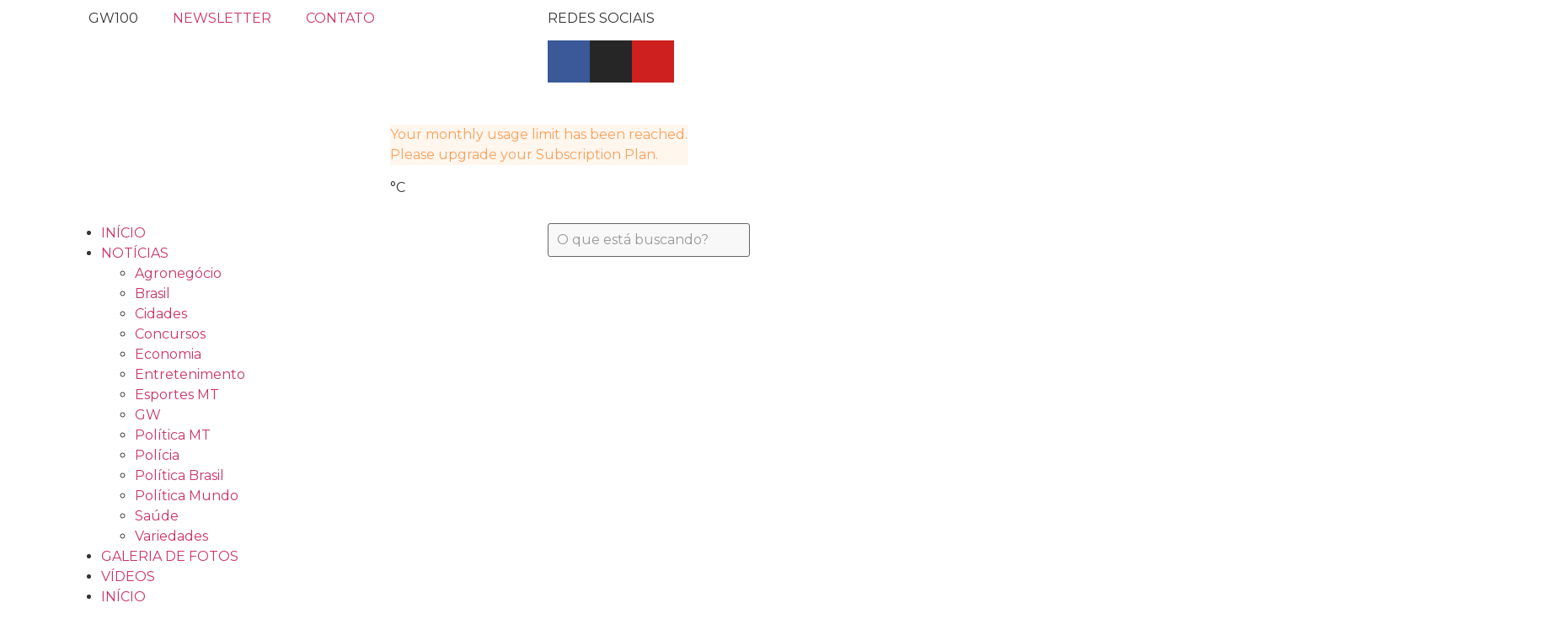

--- FILE ---
content_type: text/html; charset=UTF-8
request_url: https://gw100.com.br/medeiros-afirma-que-pl-preocupa-em-preparar-flavia-moretti-e-que-vice-sera-decidido-aos-45s/
body_size: 25231
content:
<!doctype html>
<html lang="pt-BR" prefix="og: https://ogp.me/ns#">
<head>
	<meta charset="UTF-8">
		<meta name="viewport" content="width=device-width, initial-scale=1">
	<link rel="profile" href="https://gmpg.org/xfn/11">
	
<!-- Open Graph Meta Tags generated by Blog2Social 699 - https://www.blog2social.com -->
<meta property="og:title" content="Medeiros afirma que PL preocupa em preparar Flávia Moretti e que vice será decidido aos ?45s?"/>
<meta property="og:description" content="@media only screen and (max-width: 767px) {
                        .img-bgi-div {
                            height: 228px;
                        }
        "/>
<meta property="og:url" content="https://gw100.com.br/medeiros-afirma-que-pl-preocupa-em-preparar-flavia-moretti-e-que-vice-sera-decidido-aos-45s/"/>
<meta property="og:image" content="https://gw100.com.br/wp-content/uploads/2023/11/1ff335a1314895f8022f0f1e5aeee210.jpeg"/>
<meta property="og:image:width" content="270"/>
<meta property="og:image:height" content="171"/>
<meta property="og:type" content="article"/>
<meta property="og:article:published_time" content="2023-11-29 21:00:04"/>
<meta property="og:article:modified_time" content="2023-11-29 21:00:04"/>
<!-- Open Graph Meta Tags generated by Blog2Social 699 - https://www.blog2social.com -->

<!-- Twitter Card generated by Blog2Social 699 - https://www.blog2social.com -->
<meta name="twitter:card" content="summary">
<meta name="twitter:title" content="Medeiros afirma que PL preocupa em preparar Flávia Moretti e que vice será decidido aos ?45s?"/>
<meta name="twitter:description" content="@media only screen and (max-width: 767px) {
                        .img-bgi-div {
                            height: 228px;
                        }
        "/>
<meta name="twitter:image" content="https://gw100.com.br/wp-content/uploads/2023/11/1ff335a1314895f8022f0f1e5aeee210.jpeg"/>
<!-- Twitter Card generated by Blog2Social 699 - https://www.blog2social.com -->
<meta name="author" content="polopinheiro1966@gmail.com"/>

<!-- Otimização de mecanismos de pesquisa feita por Rank Math - https://s.rankmath.com/home -->
<title>Medeiros afirma que PL preocupa em preparar Flávia Moretti e que vice será decidido aos ?45s? - GW100</title>
<meta name="description" content="O deputado federal Jos&eacute; Medeiros (PL) afirmou que o partido est&aacute; animado com a proje&ccedil;&atilde;o da empres&aacute;ria e advogada,"/>
<meta name="robots" content="index, follow, max-snippet:-1, max-video-preview:-1, max-image-preview:large"/>
<link rel="canonical" href="https://gw100.com.br/medeiros-afirma-que-pl-preocupa-em-preparar-flavia-moretti-e-que-vice-sera-decidido-aos-45s/" />
<meta property="og:locale" content="pt_BR" />
<meta property="og:type" content="article" />
<meta property="og:title" content="Medeiros afirma que PL preocupa em preparar Flávia Moretti e que vice será decidido aos ?45s? - GW100" />
<meta property="og:description" content="O deputado federal Jos&eacute; Medeiros (PL) afirmou que o partido est&aacute; animado com a proje&ccedil;&atilde;o da empres&aacute;ria e advogada," />
<meta property="og:url" content="https://gw100.com.br/medeiros-afirma-que-pl-preocupa-em-preparar-flavia-moretti-e-que-vice-sera-decidido-aos-45s/" />
<meta property="og:site_name" content="GW100" />
<meta property="article:section" content="Política MT" />
<meta property="og:image" content="https://storage.unicanews.com.br/storage/webdisco/2023/11/29/560x420/1ff335a1314895f8022f0f1e5aeee210.jpeg" />
<meta property="og:image:secure_url" content="https://storage.unicanews.com.br/storage/webdisco/2023/11/29/560x420/1ff335a1314895f8022f0f1e5aeee210.jpeg" />
<meta property="og:image:alt" content="Medeiros afirma que PL preocupa em preparar Flávia Moretti e que vice será decidido aos ?45s?" />
<meta property="article:published_time" content="2023-11-29T21:00:04+00:00" />
<meta name="twitter:card" content="summary_large_image" />
<meta name="twitter:title" content="Medeiros afirma que PL preocupa em preparar Flávia Moretti e que vice será decidido aos ?45s? - GW100" />
<meta name="twitter:description" content="O deputado federal Jos&eacute; Medeiros (PL) afirmou que o partido est&aacute; animado com a proje&ccedil;&atilde;o da empres&aacute;ria e advogada," />
<meta name="twitter:image" content="https://storage.unicanews.com.br/storage/webdisco/2023/11/29/560x420/1ff335a1314895f8022f0f1e5aeee210.jpeg" />
<meta name="twitter:label1" content="Written by" />
<meta name="twitter:data1" content="polopinheiro1966@gmail.com" />
<meta name="twitter:label2" content="Time to read" />
<meta name="twitter:data2" content="2 minutos" />
<script type="application/ld+json" class="rank-math-schema">{"@context":"https://schema.org","@graph":[{"@type":["NewsMediaOrganization","Organization"],"@id":"https://gw100.com.br/#organization","name":"GW100","url":"https://gw100.com.br","logo":{"@type":"ImageObject","@id":"https://gw100.com.br/#logo","url":"http://gw100.com.br/wp-content/uploads/2022/04/logo.png","caption":"GW100","inLanguage":"pt-BR","width":"160","height":"152"}},{"@type":"WebSite","@id":"https://gw100.com.br/#website","url":"https://gw100.com.br","name":"GW100","publisher":{"@id":"https://gw100.com.br/#organization"},"inLanguage":"pt-BR"},{"@type":"ImageObject","@id":"https://gw100.com.br/wp-content/uploads/2023/11/1ff335a1314895f8022f0f1e5aeee210.jpeg","url":"https://gw100.com.br/wp-content/uploads/2023/11/1ff335a1314895f8022f0f1e5aeee210.jpeg","width":"270","height":"171","inLanguage":"pt-BR"},{"@type":"Person","@id":"https://gw100.com.br/author/polopinheiro1966gmail-com/","name":"polopinheiro1966@gmail.com","url":"https://gw100.com.br/author/polopinheiro1966gmail-com/","image":{"@type":"ImageObject","@id":"https://secure.gravatar.com/avatar/acb10e2a096a5bbfcf7507dd4d3d9b1b?s=96&amp;d=mm&amp;r=g","url":"https://secure.gravatar.com/avatar/acb10e2a096a5bbfcf7507dd4d3d9b1b?s=96&amp;d=mm&amp;r=g","caption":"polopinheiro1966@gmail.com","inLanguage":"pt-BR"},"sameAs":["http://gw100.com.br"],"worksFor":{"@id":"https://gw100.com.br/#organization"}},{"@type":"WebPage","@id":"https://gw100.com.br/medeiros-afirma-que-pl-preocupa-em-preparar-flavia-moretti-e-que-vice-sera-decidido-aos-45s/#webpage","url":"https://gw100.com.br/medeiros-afirma-que-pl-preocupa-em-preparar-flavia-moretti-e-que-vice-sera-decidido-aos-45s/","name":"Medeiros afirma que PL preocupa em preparar Fl\u00e1via Moretti e que vice ser\u00e1 decidido aos ?45s? - GW100","datePublished":"2023-11-29T21:00:04+00:00","dateModified":"2023-11-29T21:00:04+00:00","author":{"@id":"https://gw100.com.br/author/polopinheiro1966gmail-com/"},"isPartOf":{"@id":"https://gw100.com.br/#website"},"primaryImageOfPage":{"@id":"https://gw100.com.br/wp-content/uploads/2023/11/1ff335a1314895f8022f0f1e5aeee210.jpeg"},"inLanguage":"pt-BR"},{"@type":"BlogPosting","headline":"Medeiros afirma que PL preocupa em preparar Fl\u00e1via Moretti e que vice ser\u00e1 decidido aos ?45s? - GW100","datePublished":"2023-11-29T21:00:04+00:00","dateModified":"2023-11-29T21:00:04+00:00","author":{"@id":"https://gw100.com.br/author/polopinheiro1966gmail-com/"},"publisher":{"@id":"https://gw100.com.br/#organization"},"description":"O deputado federal Jos&eacute; Medeiros (PL) afirmou que o partido est&aacute; animado com a proje&ccedil;&atilde;o da empres&aacute;ria e advogada,","name":"Medeiros afirma que PL preocupa em preparar Fl\u00e1via Moretti e que vice ser\u00e1 decidido aos ?45s? - GW100","@id":"https://gw100.com.br/medeiros-afirma-que-pl-preocupa-em-preparar-flavia-moretti-e-que-vice-sera-decidido-aos-45s/#richSnippet","isPartOf":{"@id":"https://gw100.com.br/medeiros-afirma-que-pl-preocupa-em-preparar-flavia-moretti-e-que-vice-sera-decidido-aos-45s/#webpage"},"image":{"@id":"https://gw100.com.br/wp-content/uploads/2023/11/1ff335a1314895f8022f0f1e5aeee210.jpeg"},"inLanguage":"pt-BR","mainEntityOfPage":{"@id":"https://gw100.com.br/medeiros-afirma-que-pl-preocupa-em-preparar-flavia-moretti-e-que-vice-sera-decidido-aos-45s/#webpage"}}]}</script>
<!-- /Rank Math WordPress SEO plugin -->

<link rel='dns-prefetch' href='//www.googletagmanager.com' />
<link rel='dns-prefetch' href='//s.w.org' />
<link rel='dns-prefetch' href='//pagead2.googlesyndication.com' />
<link rel="alternate" type="application/rss+xml" title="Feed para GW100 &raquo;" href="https://gw100.com.br/feed/" />
<link rel="alternate" type="application/rss+xml" title="Feed de comentários para GW100 &raquo;" href="https://gw100.com.br/comments/feed/" />
<link rel="alternate" type="application/rss+xml" title="Feed de comentários para GW100 &raquo; Medeiros afirma que PL preocupa em preparar Flávia Moretti e que vice será decidido aos ?45s?" href="https://gw100.com.br/medeiros-afirma-que-pl-preocupa-em-preparar-flavia-moretti-e-que-vice-sera-decidido-aos-45s/feed/" />
<script type="text/javascript">
window._wpemojiSettings = {"baseUrl":"https:\/\/s.w.org\/images\/core\/emoji\/13.1.0\/72x72\/","ext":".png","svgUrl":"https:\/\/s.w.org\/images\/core\/emoji\/13.1.0\/svg\/","svgExt":".svg","source":{"concatemoji":"https:\/\/gw100.com.br\/wp-includes\/js\/wp-emoji-release.min.js?ver=5.9.12"}};
/*! This file is auto-generated */
!function(e,a,t){var n,r,o,i=a.createElement("canvas"),p=i.getContext&&i.getContext("2d");function s(e,t){var a=String.fromCharCode;p.clearRect(0,0,i.width,i.height),p.fillText(a.apply(this,e),0,0);e=i.toDataURL();return p.clearRect(0,0,i.width,i.height),p.fillText(a.apply(this,t),0,0),e===i.toDataURL()}function c(e){var t=a.createElement("script");t.src=e,t.defer=t.type="text/javascript",a.getElementsByTagName("head")[0].appendChild(t)}for(o=Array("flag","emoji"),t.supports={everything:!0,everythingExceptFlag:!0},r=0;r<o.length;r++)t.supports[o[r]]=function(e){if(!p||!p.fillText)return!1;switch(p.textBaseline="top",p.font="600 32px Arial",e){case"flag":return s([127987,65039,8205,9895,65039],[127987,65039,8203,9895,65039])?!1:!s([55356,56826,55356,56819],[55356,56826,8203,55356,56819])&&!s([55356,57332,56128,56423,56128,56418,56128,56421,56128,56430,56128,56423,56128,56447],[55356,57332,8203,56128,56423,8203,56128,56418,8203,56128,56421,8203,56128,56430,8203,56128,56423,8203,56128,56447]);case"emoji":return!s([10084,65039,8205,55357,56613],[10084,65039,8203,55357,56613])}return!1}(o[r]),t.supports.everything=t.supports.everything&&t.supports[o[r]],"flag"!==o[r]&&(t.supports.everythingExceptFlag=t.supports.everythingExceptFlag&&t.supports[o[r]]);t.supports.everythingExceptFlag=t.supports.everythingExceptFlag&&!t.supports.flag,t.DOMReady=!1,t.readyCallback=function(){t.DOMReady=!0},t.supports.everything||(n=function(){t.readyCallback()},a.addEventListener?(a.addEventListener("DOMContentLoaded",n,!1),e.addEventListener("load",n,!1)):(e.attachEvent("onload",n),a.attachEvent("onreadystatechange",function(){"complete"===a.readyState&&t.readyCallback()})),(n=t.source||{}).concatemoji?c(n.concatemoji):n.wpemoji&&n.twemoji&&(c(n.twemoji),c(n.wpemoji)))}(window,document,window._wpemojiSettings);
</script>
<style type="text/css">
img.wp-smiley,
img.emoji {
	display: inline !important;
	border: none !important;
	box-shadow: none !important;
	height: 1em !important;
	width: 1em !important;
	margin: 0 0.07em !important;
	vertical-align: -0.1em !important;
	background: none !important;
	padding: 0 !important;
}
</style>
	<link rel='stylesheet' id='litespeed-cache-dummy-css'  href='https://gw100.com.br/wp-content/plugins/litespeed-cache/assets/css/litespeed-dummy.css?ver=5.9.12' type='text/css' media='all' />
<link rel='stylesheet' id='bdt-uikit-css'  href='https://gw100.com.br/wp-content/plugins/bdthemes-element-pack/assets/css/bdt-uikit.css?ver=3.13.1' type='text/css' media='all' />
<link rel='stylesheet' id='ep-helper-css'  href='https://gw100.com.br/wp-content/plugins/bdthemes-element-pack/assets/css/ep-helper.css?ver=6.0.7' type='text/css' media='all' />
<link rel='stylesheet' id='wp-block-library-css'  href='https://gw100.com.br/wp-includes/css/dist/block-library/style.min.css?ver=5.9.12' type='text/css' media='all' />
<style id='wp-block-library-inline-css' type='text/css'>
.has-text-align-justify{text-align:justify;}
</style>
<link rel='stylesheet' id='mediaelement-css'  href='https://gw100.com.br/wp-includes/js/mediaelement/mediaelementplayer-legacy.min.css?ver=4.2.16' type='text/css' media='all' />
<link rel='stylesheet' id='wp-mediaelement-css'  href='https://gw100.com.br/wp-includes/js/mediaelement/wp-mediaelement.min.css?ver=5.9.12' type='text/css' media='all' />
<style id='global-styles-inline-css' type='text/css'>
body{--wp--preset--color--black: #000000;--wp--preset--color--cyan-bluish-gray: #abb8c3;--wp--preset--color--white: #ffffff;--wp--preset--color--pale-pink: #f78da7;--wp--preset--color--vivid-red: #cf2e2e;--wp--preset--color--luminous-vivid-orange: #ff6900;--wp--preset--color--luminous-vivid-amber: #fcb900;--wp--preset--color--light-green-cyan: #7bdcb5;--wp--preset--color--vivid-green-cyan: #00d084;--wp--preset--color--pale-cyan-blue: #8ed1fc;--wp--preset--color--vivid-cyan-blue: #0693e3;--wp--preset--color--vivid-purple: #9b51e0;--wp--preset--gradient--vivid-cyan-blue-to-vivid-purple: linear-gradient(135deg,rgba(6,147,227,1) 0%,rgb(155,81,224) 100%);--wp--preset--gradient--light-green-cyan-to-vivid-green-cyan: linear-gradient(135deg,rgb(122,220,180) 0%,rgb(0,208,130) 100%);--wp--preset--gradient--luminous-vivid-amber-to-luminous-vivid-orange: linear-gradient(135deg,rgba(252,185,0,1) 0%,rgba(255,105,0,1) 100%);--wp--preset--gradient--luminous-vivid-orange-to-vivid-red: linear-gradient(135deg,rgba(255,105,0,1) 0%,rgb(207,46,46) 100%);--wp--preset--gradient--very-light-gray-to-cyan-bluish-gray: linear-gradient(135deg,rgb(238,238,238) 0%,rgb(169,184,195) 100%);--wp--preset--gradient--cool-to-warm-spectrum: linear-gradient(135deg,rgb(74,234,220) 0%,rgb(151,120,209) 20%,rgb(207,42,186) 40%,rgb(238,44,130) 60%,rgb(251,105,98) 80%,rgb(254,248,76) 100%);--wp--preset--gradient--blush-light-purple: linear-gradient(135deg,rgb(255,206,236) 0%,rgb(152,150,240) 100%);--wp--preset--gradient--blush-bordeaux: linear-gradient(135deg,rgb(254,205,165) 0%,rgb(254,45,45) 50%,rgb(107,0,62) 100%);--wp--preset--gradient--luminous-dusk: linear-gradient(135deg,rgb(255,203,112) 0%,rgb(199,81,192) 50%,rgb(65,88,208) 100%);--wp--preset--gradient--pale-ocean: linear-gradient(135deg,rgb(255,245,203) 0%,rgb(182,227,212) 50%,rgb(51,167,181) 100%);--wp--preset--gradient--electric-grass: linear-gradient(135deg,rgb(202,248,128) 0%,rgb(113,206,126) 100%);--wp--preset--gradient--midnight: linear-gradient(135deg,rgb(2,3,129) 0%,rgb(40,116,252) 100%);--wp--preset--duotone--dark-grayscale: url('#wp-duotone-dark-grayscale');--wp--preset--duotone--grayscale: url('#wp-duotone-grayscale');--wp--preset--duotone--purple-yellow: url('#wp-duotone-purple-yellow');--wp--preset--duotone--blue-red: url('#wp-duotone-blue-red');--wp--preset--duotone--midnight: url('#wp-duotone-midnight');--wp--preset--duotone--magenta-yellow: url('#wp-duotone-magenta-yellow');--wp--preset--duotone--purple-green: url('#wp-duotone-purple-green');--wp--preset--duotone--blue-orange: url('#wp-duotone-blue-orange');--wp--preset--font-size--small: 13px;--wp--preset--font-size--medium: 20px;--wp--preset--font-size--large: 36px;--wp--preset--font-size--x-large: 42px;}.has-black-color{color: var(--wp--preset--color--black) !important;}.has-cyan-bluish-gray-color{color: var(--wp--preset--color--cyan-bluish-gray) !important;}.has-white-color{color: var(--wp--preset--color--white) !important;}.has-pale-pink-color{color: var(--wp--preset--color--pale-pink) !important;}.has-vivid-red-color{color: var(--wp--preset--color--vivid-red) !important;}.has-luminous-vivid-orange-color{color: var(--wp--preset--color--luminous-vivid-orange) !important;}.has-luminous-vivid-amber-color{color: var(--wp--preset--color--luminous-vivid-amber) !important;}.has-light-green-cyan-color{color: var(--wp--preset--color--light-green-cyan) !important;}.has-vivid-green-cyan-color{color: var(--wp--preset--color--vivid-green-cyan) !important;}.has-pale-cyan-blue-color{color: var(--wp--preset--color--pale-cyan-blue) !important;}.has-vivid-cyan-blue-color{color: var(--wp--preset--color--vivid-cyan-blue) !important;}.has-vivid-purple-color{color: var(--wp--preset--color--vivid-purple) !important;}.has-black-background-color{background-color: var(--wp--preset--color--black) !important;}.has-cyan-bluish-gray-background-color{background-color: var(--wp--preset--color--cyan-bluish-gray) !important;}.has-white-background-color{background-color: var(--wp--preset--color--white) !important;}.has-pale-pink-background-color{background-color: var(--wp--preset--color--pale-pink) !important;}.has-vivid-red-background-color{background-color: var(--wp--preset--color--vivid-red) !important;}.has-luminous-vivid-orange-background-color{background-color: var(--wp--preset--color--luminous-vivid-orange) !important;}.has-luminous-vivid-amber-background-color{background-color: var(--wp--preset--color--luminous-vivid-amber) !important;}.has-light-green-cyan-background-color{background-color: var(--wp--preset--color--light-green-cyan) !important;}.has-vivid-green-cyan-background-color{background-color: var(--wp--preset--color--vivid-green-cyan) !important;}.has-pale-cyan-blue-background-color{background-color: var(--wp--preset--color--pale-cyan-blue) !important;}.has-vivid-cyan-blue-background-color{background-color: var(--wp--preset--color--vivid-cyan-blue) !important;}.has-vivid-purple-background-color{background-color: var(--wp--preset--color--vivid-purple) !important;}.has-black-border-color{border-color: var(--wp--preset--color--black) !important;}.has-cyan-bluish-gray-border-color{border-color: var(--wp--preset--color--cyan-bluish-gray) !important;}.has-white-border-color{border-color: var(--wp--preset--color--white) !important;}.has-pale-pink-border-color{border-color: var(--wp--preset--color--pale-pink) !important;}.has-vivid-red-border-color{border-color: var(--wp--preset--color--vivid-red) !important;}.has-luminous-vivid-orange-border-color{border-color: var(--wp--preset--color--luminous-vivid-orange) !important;}.has-luminous-vivid-amber-border-color{border-color: var(--wp--preset--color--luminous-vivid-amber) !important;}.has-light-green-cyan-border-color{border-color: var(--wp--preset--color--light-green-cyan) !important;}.has-vivid-green-cyan-border-color{border-color: var(--wp--preset--color--vivid-green-cyan) !important;}.has-pale-cyan-blue-border-color{border-color: var(--wp--preset--color--pale-cyan-blue) !important;}.has-vivid-cyan-blue-border-color{border-color: var(--wp--preset--color--vivid-cyan-blue) !important;}.has-vivid-purple-border-color{border-color: var(--wp--preset--color--vivid-purple) !important;}.has-vivid-cyan-blue-to-vivid-purple-gradient-background{background: var(--wp--preset--gradient--vivid-cyan-blue-to-vivid-purple) !important;}.has-light-green-cyan-to-vivid-green-cyan-gradient-background{background: var(--wp--preset--gradient--light-green-cyan-to-vivid-green-cyan) !important;}.has-luminous-vivid-amber-to-luminous-vivid-orange-gradient-background{background: var(--wp--preset--gradient--luminous-vivid-amber-to-luminous-vivid-orange) !important;}.has-luminous-vivid-orange-to-vivid-red-gradient-background{background: var(--wp--preset--gradient--luminous-vivid-orange-to-vivid-red) !important;}.has-very-light-gray-to-cyan-bluish-gray-gradient-background{background: var(--wp--preset--gradient--very-light-gray-to-cyan-bluish-gray) !important;}.has-cool-to-warm-spectrum-gradient-background{background: var(--wp--preset--gradient--cool-to-warm-spectrum) !important;}.has-blush-light-purple-gradient-background{background: var(--wp--preset--gradient--blush-light-purple) !important;}.has-blush-bordeaux-gradient-background{background: var(--wp--preset--gradient--blush-bordeaux) !important;}.has-luminous-dusk-gradient-background{background: var(--wp--preset--gradient--luminous-dusk) !important;}.has-pale-ocean-gradient-background{background: var(--wp--preset--gradient--pale-ocean) !important;}.has-electric-grass-gradient-background{background: var(--wp--preset--gradient--electric-grass) !important;}.has-midnight-gradient-background{background: var(--wp--preset--gradient--midnight) !important;}.has-small-font-size{font-size: var(--wp--preset--font-size--small) !important;}.has-medium-font-size{font-size: var(--wp--preset--font-size--medium) !important;}.has-large-font-size{font-size: var(--wp--preset--font-size--large) !important;}.has-x-large-font-size{font-size: var(--wp--preset--font-size--x-large) !important;}
</style>
<link rel='stylesheet' id='hello-elementor-css'  href='https://gw100.com.br/wp-content/themes/hello-elementor/style.min.css?ver=2.5.0' type='text/css' media='all' />
<link rel='stylesheet' id='hello-elementor-theme-style-css'  href='https://gw100.com.br/wp-content/themes/hello-elementor/theme.min.css?ver=2.5.0' type='text/css' media='all' />
<link rel='stylesheet' id='elementor-frontend-css'  href='https://gw100.com.br/wp-content/plugins/elementor/assets/css/frontend-lite.min.css?ver=3.6.1' type='text/css' media='all' />
<link rel='stylesheet' id='elementor-post-6-css'  href='https://gw100.com.br/wp-content/uploads/elementor/css/post-6.css?ver=1649703595' type='text/css' media='all' />
<link rel='stylesheet' id='elementor-icons-css'  href='https://gw100.com.br/wp-content/plugins/elementor/assets/lib/eicons/css/elementor-icons.min.css?ver=5.15.0' type='text/css' media='all' />
<link rel='stylesheet' id='elementor-pro-css'  href='https://gw100.com.br/wp-content/plugins/elementor-pro/assets/css/frontend-lite.min.css?ver=3.6.4' type='text/css' media='all' />
<link rel='stylesheet' id='elementor-global-css'  href='https://gw100.com.br/wp-content/uploads/elementor/css/global.css?ver=1649703596' type='text/css' media='all' />
<link rel='stylesheet' id='elementor-post-8-css'  href='https://gw100.com.br/wp-content/uploads/elementor/css/post-8.css?ver=1733876639' type='text/css' media='all' />
<link rel='stylesheet' id='elementor-post-53-css'  href='https://gw100.com.br/wp-content/uploads/elementor/css/post-53.css?ver=1733783579' type='text/css' media='all' />
<link rel='stylesheet' id='elementor-post-176-css'  href='https://gw100.com.br/wp-content/uploads/elementor/css/post-176.css?ver=1650668021' type='text/css' media='all' />
<link rel='stylesheet' id='google-fonts-1-css'  href='https://fonts.googleapis.com/css?family=Montserrat%3A100%2C100italic%2C200%2C200italic%2C300%2C300italic%2C400%2C400italic%2C500%2C500italic%2C600%2C600italic%2C700%2C700italic%2C800%2C800italic%2C900%2C900italic&#038;display=auto&#038;ver=5.9.12' type='text/css' media='all' />
<link rel='stylesheet' id='elementor-icons-shared-0-css'  href='https://gw100.com.br/wp-content/plugins/elementor/assets/lib/font-awesome/css/fontawesome.min.css?ver=5.15.3' type='text/css' media='all' />
<link rel='stylesheet' id='elementor-icons-fa-solid-css'  href='https://gw100.com.br/wp-content/plugins/elementor/assets/lib/font-awesome/css/solid.min.css?ver=5.15.3' type='text/css' media='all' />
<link rel='stylesheet' id='elementor-icons-fa-brands-css'  href='https://gw100.com.br/wp-content/plugins/elementor/assets/lib/font-awesome/css/brands.min.css?ver=5.15.3' type='text/css' media='all' />
<link rel='stylesheet' id='jetpack_css-css'  href='https://gw100.com.br/wp-content/plugins/jetpack/css/jetpack.css?ver=10.8.2' type='text/css' media='all' />
<script type='text/javascript' src='https://gw100.com.br/wp-includes/js/jquery/jquery.min.js?ver=3.6.0' id='jquery-core-js'></script>
<script type='text/javascript' src='https://gw100.com.br/wp-includes/js/jquery/jquery-migrate.min.js?ver=3.3.2' id='jquery-migrate-js'></script>

<!-- Snippet do Google Analytics adicionado pelo Site Kit -->
<script type='text/javascript' src='https://www.googletagmanager.com/gtag/js?id=UA-122223776-1' id='google_gtagjs-js' async></script>
<script type='text/javascript' id='google_gtagjs-js-after'>
window.dataLayer = window.dataLayer || [];function gtag(){dataLayer.push(arguments);}
gtag('set', 'linker', {"domains":["gw100.com.br"]} );
gtag("js", new Date());
gtag("set", "developer_id.dZTNiMT", true);
gtag("config", "UA-122223776-1", {"anonymize_ip":true});
gtag("config", "G-2BB6ZKQQ19");
</script>

<!-- Finalizar o snippet do Google Analytics adicionado pelo Site Kit -->
<link rel="https://api.w.org/" href="https://gw100.com.br/wp-json/" /><link rel="alternate" type="application/json" href="https://gw100.com.br/wp-json/wp/v2/posts/30985" /><link rel="EditURI" type="application/rsd+xml" title="RSD" href="https://gw100.com.br/xmlrpc.php?rsd" />
<link rel="wlwmanifest" type="application/wlwmanifest+xml" href="https://gw100.com.br/wp-includes/wlwmanifest.xml" /> 
<meta name="generator" content="WordPress 5.9.12" />
<link rel='shortlink' href='https://gw100.com.br/?p=30985' />
<link rel="alternate" type="application/json+oembed" href="https://gw100.com.br/wp-json/oembed/1.0/embed?url=https%3A%2F%2Fgw100.com.br%2Fmedeiros-afirma-que-pl-preocupa-em-preparar-flavia-moretti-e-que-vice-sera-decidido-aos-45s%2F" />
<link rel="alternate" type="text/xml+oembed" href="https://gw100.com.br/wp-json/oembed/1.0/embed?url=https%3A%2F%2Fgw100.com.br%2Fmedeiros-afirma-que-pl-preocupa-em-preparar-flavia-moretti-e-que-vice-sera-decidido-aos-45s%2F&#038;format=xml" />
<meta name="generator" content="Site Kit by Google 1.73.0" /><style type='text/css'>img#wpstats{display:none}</style>
	
<!-- Snippet do Google Adsense adicionado pelo Site Kit -->
<meta name="google-adsense-platform-account" content="ca-host-pub-2644536267352236">
<meta name="google-adsense-platform-domain" content="sitekit.withgoogle.com">
<!-- Finalizar o snippet do Google Adsense adicionado pelo Site Kit -->

<!-- Snippet do Google Adsense adicionado pelo Site Kit -->
<script async="async" src="https://pagead2.googlesyndication.com/pagead/js/adsbygoogle.js?client=ca-pub-3594153425934665" crossorigin="anonymous" type="text/javascript"></script>

<!-- Finalizar o snippet do Google Adsense adicionado pelo Site Kit -->
</head>
<body class="post-template-default single single-post postid-30985 single-format-standard elementor-default elementor-kit-6 elementor-page-176">

<svg xmlns="http://www.w3.org/2000/svg" viewBox="0 0 0 0" width="0" height="0" focusable="false" role="none" style="visibility: hidden; position: absolute; left: -9999px; overflow: hidden;" ><defs><filter id="wp-duotone-dark-grayscale"><feColorMatrix color-interpolation-filters="sRGB" type="matrix" values=" .299 .587 .114 0 0 .299 .587 .114 0 0 .299 .587 .114 0 0 .299 .587 .114 0 0 " /><feComponentTransfer color-interpolation-filters="sRGB" ><feFuncR type="table" tableValues="0 0.49803921568627" /><feFuncG type="table" tableValues="0 0.49803921568627" /><feFuncB type="table" tableValues="0 0.49803921568627" /><feFuncA type="table" tableValues="1 1" /></feComponentTransfer><feComposite in2="SourceGraphic" operator="in" /></filter></defs></svg><svg xmlns="http://www.w3.org/2000/svg" viewBox="0 0 0 0" width="0" height="0" focusable="false" role="none" style="visibility: hidden; position: absolute; left: -9999px; overflow: hidden;" ><defs><filter id="wp-duotone-grayscale"><feColorMatrix color-interpolation-filters="sRGB" type="matrix" values=" .299 .587 .114 0 0 .299 .587 .114 0 0 .299 .587 .114 0 0 .299 .587 .114 0 0 " /><feComponentTransfer color-interpolation-filters="sRGB" ><feFuncR type="table" tableValues="0 1" /><feFuncG type="table" tableValues="0 1" /><feFuncB type="table" tableValues="0 1" /><feFuncA type="table" tableValues="1 1" /></feComponentTransfer><feComposite in2="SourceGraphic" operator="in" /></filter></defs></svg><svg xmlns="http://www.w3.org/2000/svg" viewBox="0 0 0 0" width="0" height="0" focusable="false" role="none" style="visibility: hidden; position: absolute; left: -9999px; overflow: hidden;" ><defs><filter id="wp-duotone-purple-yellow"><feColorMatrix color-interpolation-filters="sRGB" type="matrix" values=" .299 .587 .114 0 0 .299 .587 .114 0 0 .299 .587 .114 0 0 .299 .587 .114 0 0 " /><feComponentTransfer color-interpolation-filters="sRGB" ><feFuncR type="table" tableValues="0.54901960784314 0.98823529411765" /><feFuncG type="table" tableValues="0 1" /><feFuncB type="table" tableValues="0.71764705882353 0.25490196078431" /><feFuncA type="table" tableValues="1 1" /></feComponentTransfer><feComposite in2="SourceGraphic" operator="in" /></filter></defs></svg><svg xmlns="http://www.w3.org/2000/svg" viewBox="0 0 0 0" width="0" height="0" focusable="false" role="none" style="visibility: hidden; position: absolute; left: -9999px; overflow: hidden;" ><defs><filter id="wp-duotone-blue-red"><feColorMatrix color-interpolation-filters="sRGB" type="matrix" values=" .299 .587 .114 0 0 .299 .587 .114 0 0 .299 .587 .114 0 0 .299 .587 .114 0 0 " /><feComponentTransfer color-interpolation-filters="sRGB" ><feFuncR type="table" tableValues="0 1" /><feFuncG type="table" tableValues="0 0.27843137254902" /><feFuncB type="table" tableValues="0.5921568627451 0.27843137254902" /><feFuncA type="table" tableValues="1 1" /></feComponentTransfer><feComposite in2="SourceGraphic" operator="in" /></filter></defs></svg><svg xmlns="http://www.w3.org/2000/svg" viewBox="0 0 0 0" width="0" height="0" focusable="false" role="none" style="visibility: hidden; position: absolute; left: -9999px; overflow: hidden;" ><defs><filter id="wp-duotone-midnight"><feColorMatrix color-interpolation-filters="sRGB" type="matrix" values=" .299 .587 .114 0 0 .299 .587 .114 0 0 .299 .587 .114 0 0 .299 .587 .114 0 0 " /><feComponentTransfer color-interpolation-filters="sRGB" ><feFuncR type="table" tableValues="0 0" /><feFuncG type="table" tableValues="0 0.64705882352941" /><feFuncB type="table" tableValues="0 1" /><feFuncA type="table" tableValues="1 1" /></feComponentTransfer><feComposite in2="SourceGraphic" operator="in" /></filter></defs></svg><svg xmlns="http://www.w3.org/2000/svg" viewBox="0 0 0 0" width="0" height="0" focusable="false" role="none" style="visibility: hidden; position: absolute; left: -9999px; overflow: hidden;" ><defs><filter id="wp-duotone-magenta-yellow"><feColorMatrix color-interpolation-filters="sRGB" type="matrix" values=" .299 .587 .114 0 0 .299 .587 .114 0 0 .299 .587 .114 0 0 .299 .587 .114 0 0 " /><feComponentTransfer color-interpolation-filters="sRGB" ><feFuncR type="table" tableValues="0.78039215686275 1" /><feFuncG type="table" tableValues="0 0.94901960784314" /><feFuncB type="table" tableValues="0.35294117647059 0.47058823529412" /><feFuncA type="table" tableValues="1 1" /></feComponentTransfer><feComposite in2="SourceGraphic" operator="in" /></filter></defs></svg><svg xmlns="http://www.w3.org/2000/svg" viewBox="0 0 0 0" width="0" height="0" focusable="false" role="none" style="visibility: hidden; position: absolute; left: -9999px; overflow: hidden;" ><defs><filter id="wp-duotone-purple-green"><feColorMatrix color-interpolation-filters="sRGB" type="matrix" values=" .299 .587 .114 0 0 .299 .587 .114 0 0 .299 .587 .114 0 0 .299 .587 .114 0 0 " /><feComponentTransfer color-interpolation-filters="sRGB" ><feFuncR type="table" tableValues="0.65098039215686 0.40392156862745" /><feFuncG type="table" tableValues="0 1" /><feFuncB type="table" tableValues="0.44705882352941 0.4" /><feFuncA type="table" tableValues="1 1" /></feComponentTransfer><feComposite in2="SourceGraphic" operator="in" /></filter></defs></svg><svg xmlns="http://www.w3.org/2000/svg" viewBox="0 0 0 0" width="0" height="0" focusable="false" role="none" style="visibility: hidden; position: absolute; left: -9999px; overflow: hidden;" ><defs><filter id="wp-duotone-blue-orange"><feColorMatrix color-interpolation-filters="sRGB" type="matrix" values=" .299 .587 .114 0 0 .299 .587 .114 0 0 .299 .587 .114 0 0 .299 .587 .114 0 0 " /><feComponentTransfer color-interpolation-filters="sRGB" ><feFuncR type="table" tableValues="0.098039215686275 1" /><feFuncG type="table" tableValues="0 0.66274509803922" /><feFuncB type="table" tableValues="0.84705882352941 0.41960784313725" /><feFuncA type="table" tableValues="1 1" /></feComponentTransfer><feComposite in2="SourceGraphic" operator="in" /></filter></defs></svg>		<div data-elementor-type="header" data-elementor-id="8" class="elementor elementor-8 elementor-location-header">
								<section class="elementor-section elementor-top-section elementor-element elementor-element-9ae701b elementor-section-boxed elementor-section-height-default elementor-section-height-default" data-id="9ae701b" data-element_type="section" data-settings="{&quot;background_background&quot;:&quot;classic&quot;}">
						<div class="elementor-container elementor-column-gap-no">
					<div class="elementor-column elementor-col-100 elementor-top-column elementor-element elementor-element-71e2fb0" data-id="71e2fb0" data-element_type="column">
			<div class="elementor-widget-wrap elementor-element-populated">
								<section class="elementor-section elementor-inner-section elementor-element elementor-element-f18ce72 elementor-section-boxed elementor-section-height-default elementor-section-height-default" data-id="f18ce72" data-element_type="section">
						<div class="elementor-container elementor-column-gap-default">
					<div class="elementor-column elementor-col-50 elementor-inner-column elementor-element elementor-element-4ac70f6 elementor-hidden-tablet elementor-hidden-mobile" data-id="4ac70f6" data-element_type="column">
			<div class="elementor-widget-wrap elementor-element-populated">
								<div class="elementor-element elementor-element-a5b3ed7 elementor-icon-list--layout-inline elementor-list-item-link-full_width elementor-widget elementor-widget-icon-list" data-id="a5b3ed7" data-element_type="widget" data-widget_type="icon-list.default">
				<div class="elementor-widget-container">
			<style>/*! elementor - v3.6.1 - 23-03-2022 */
.elementor-widget.elementor-icon-list--layout-inline .elementor-widget-container{overflow:hidden}.elementor-widget .elementor-icon-list-items.elementor-inline-items{margin-right:-8px;margin-left:-8px}.elementor-widget .elementor-icon-list-items.elementor-inline-items .elementor-icon-list-item{margin-right:8px;margin-left:8px}.elementor-widget .elementor-icon-list-items.elementor-inline-items .elementor-icon-list-item:after{width:auto;left:auto;right:auto;position:relative;height:100%;border-top:0;border-bottom:0;border-right:0;border-left-width:1px;border-style:solid;right:-8px}.elementor-widget .elementor-icon-list-items{list-style-type:none;margin:0;padding:0}.elementor-widget .elementor-icon-list-item{margin:0;padding:0;position:relative}.elementor-widget .elementor-icon-list-item:after{position:absolute;bottom:0;width:100%}.elementor-widget .elementor-icon-list-item,.elementor-widget .elementor-icon-list-item a{display:-webkit-box;display:-ms-flexbox;display:flex;-webkit-box-align:center;-ms-flex-align:center;align-items:center;font-size:inherit}.elementor-widget .elementor-icon-list-icon+.elementor-icon-list-text{-ms-flex-item-align:center;align-self:center;padding-left:5px}.elementor-widget .elementor-icon-list-icon{display:-webkit-box;display:-ms-flexbox;display:flex}.elementor-widget .elementor-icon-list-icon svg{width:var(--e-icon-list-icon-size,1em);height:var(--e-icon-list-icon-size,1em)}.elementor-widget .elementor-icon-list-icon i{width:1.25em;font-size:var(--e-icon-list-icon-size)}.elementor-widget.elementor-widget-icon-list .elementor-icon-list-icon{text-align:var(--e-icon-list-icon-align)}.elementor-widget.elementor-widget-icon-list .elementor-icon-list-icon svg{margin:var(--e-icon-list-icon-margin,0 calc(var(--e-icon-list-icon-size, 1em) * .25) 0 0)}.elementor-widget.elementor-list-item-link-full_width a{width:100%}.elementor-widget.elementor-align-center .elementor-icon-list-item,.elementor-widget.elementor-align-center .elementor-icon-list-item a{-webkit-box-pack:center;-ms-flex-pack:center;justify-content:center}.elementor-widget.elementor-align-center .elementor-icon-list-item:after{margin:auto}.elementor-widget.elementor-align-center .elementor-inline-items{-webkit-box-pack:center;-ms-flex-pack:center;justify-content:center}.elementor-widget.elementor-align-left .elementor-icon-list-item,.elementor-widget.elementor-align-left .elementor-icon-list-item a{-webkit-box-pack:start;-ms-flex-pack:start;justify-content:flex-start;text-align:left}.elementor-widget.elementor-align-left .elementor-inline-items{-webkit-box-pack:start;-ms-flex-pack:start;justify-content:flex-start}.elementor-widget.elementor-align-right .elementor-icon-list-item,.elementor-widget.elementor-align-right .elementor-icon-list-item a{-webkit-box-pack:end;-ms-flex-pack:end;justify-content:flex-end;text-align:right}.elementor-widget.elementor-align-right .elementor-icon-list-items{-webkit-box-pack:end;-ms-flex-pack:end;justify-content:flex-end}.elementor-widget:not(.elementor-align-right) .elementor-icon-list-item:after{left:0}.elementor-widget:not(.elementor-align-left) .elementor-icon-list-item:after{right:0}@media (max-width:1024px){.elementor-widget.elementor-tablet-align-center .elementor-icon-list-item,.elementor-widget.elementor-tablet-align-center .elementor-icon-list-item a,.elementor-widget.elementor-tablet-align-center .elementor-icon-list-items{-webkit-box-pack:center;-ms-flex-pack:center;justify-content:center}.elementor-widget.elementor-tablet-align-center .elementor-icon-list-item:after{margin:auto}.elementor-widget.elementor-tablet-align-left .elementor-icon-list-items{-webkit-box-pack:start;-ms-flex-pack:start;justify-content:flex-start}.elementor-widget.elementor-tablet-align-left .elementor-icon-list-item,.elementor-widget.elementor-tablet-align-left .elementor-icon-list-item a{-webkit-box-pack:start;-ms-flex-pack:start;justify-content:flex-start;text-align:left}.elementor-widget.elementor-tablet-align-right .elementor-icon-list-items{-webkit-box-pack:end;-ms-flex-pack:end;justify-content:flex-end}.elementor-widget.elementor-tablet-align-right .elementor-icon-list-item,.elementor-widget.elementor-tablet-align-right .elementor-icon-list-item a{-webkit-box-pack:end;-ms-flex-pack:end;justify-content:flex-end;text-align:right}.elementor-widget:not(.elementor-tablet-align-right) .elementor-icon-list-item:after{left:0}.elementor-widget:not(.elementor-tablet-align-left) .elementor-icon-list-item:after{right:0}}@media (max-width:767px){.elementor-widget.elementor-mobile-align-center .elementor-icon-list-item,.elementor-widget.elementor-mobile-align-center .elementor-icon-list-item a,.elementor-widget.elementor-mobile-align-center .elementor-icon-list-items{-webkit-box-pack:center;-ms-flex-pack:center;justify-content:center}.elementor-widget.elementor-mobile-align-center .elementor-icon-list-item:after{margin:auto}.elementor-widget.elementor-mobile-align-left .elementor-icon-list-items{-webkit-box-pack:start;-ms-flex-pack:start;justify-content:flex-start}.elementor-widget.elementor-mobile-align-left .elementor-icon-list-item,.elementor-widget.elementor-mobile-align-left .elementor-icon-list-item a{-webkit-box-pack:start;-ms-flex-pack:start;justify-content:flex-start;text-align:left}.elementor-widget.elementor-mobile-align-right .elementor-icon-list-items{-webkit-box-pack:end;-ms-flex-pack:end;justify-content:flex-end}.elementor-widget.elementor-mobile-align-right .elementor-icon-list-item,.elementor-widget.elementor-mobile-align-right .elementor-icon-list-item a{-webkit-box-pack:end;-ms-flex-pack:end;justify-content:flex-end;text-align:right}.elementor-widget:not(.elementor-mobile-align-right) .elementor-icon-list-item:after{left:0}.elementor-widget:not(.elementor-mobile-align-left) .elementor-icon-list-item:after{right:0}}</style>		<ul class="elementor-icon-list-items elementor-inline-items">
							<li class="elementor-icon-list-item elementor-inline-item">
											<span class="elementor-icon-list-icon">
							<i aria-hidden="true" class="fas fa-angle-right"></i>						</span>
										<span class="elementor-icon-list-text">GW100</span>
									</li>
								<li class="elementor-icon-list-item elementor-inline-item">
											<a href="http://gw100.com.br/?page_id=169">

												<span class="elementor-icon-list-icon">
							<i aria-hidden="true" class="fas fa-angle-right"></i>						</span>
										<span class="elementor-icon-list-text">NEWSLETTER</span>
											</a>
									</li>
								<li class="elementor-icon-list-item elementor-inline-item">
											<a href="http://gw100.com.br/?page_id=144">

												<span class="elementor-icon-list-icon">
							<i aria-hidden="true" class="fas fa-angle-right"></i>						</span>
										<span class="elementor-icon-list-text">CONTATO</span>
											</a>
									</li>
						</ul>
				</div>
				</div>
					</div>
		</div>
				<div class="elementor-column elementor-col-50 elementor-inner-column elementor-element elementor-element-46c639f" data-id="46c639f" data-element_type="column">
			<div class="elementor-widget-wrap elementor-element-populated">
								<div class="elementor-element elementor-element-bbedcc5 elementor-widget__width-auto elementor-hidden-tablet elementor-hidden-mobile elementor-widget elementor-widget-text-editor" data-id="bbedcc5" data-element_type="widget" data-widget_type="text-editor.default">
				<div class="elementor-widget-container">
			<style>/*! elementor - v3.6.1 - 23-03-2022 */
.elementor-widget-text-editor.elementor-drop-cap-view-stacked .elementor-drop-cap{background-color:#818a91;color:#fff}.elementor-widget-text-editor.elementor-drop-cap-view-framed .elementor-drop-cap{color:#818a91;border:3px solid;background-color:transparent}.elementor-widget-text-editor:not(.elementor-drop-cap-view-default) .elementor-drop-cap{margin-top:8px}.elementor-widget-text-editor:not(.elementor-drop-cap-view-default) .elementor-drop-cap-letter{width:1em;height:1em}.elementor-widget-text-editor .elementor-drop-cap{float:left;text-align:center;line-height:1;font-size:50px}.elementor-widget-text-editor .elementor-drop-cap-letter{display:inline-block}</style>				<p>REDES SOCIAIS</p>						</div>
				</div>
				<div class="elementor-element elementor-element-eccb2ef elementor-shape-square e-grid-align-right elementor-widget__width-auto elementor-grid-mobile-1 e-grid-align-mobile-center elementor-grid-0 elementor-widget elementor-widget-social-icons" data-id="eccb2ef" data-element_type="widget" data-widget_type="social-icons.default">
				<div class="elementor-widget-container">
			<style>/*! elementor - v3.6.1 - 23-03-2022 */
.elementor-widget-social-icons.elementor-grid-0 .elementor-widget-container,.elementor-widget-social-icons.elementor-grid-mobile-0 .elementor-widget-container,.elementor-widget-social-icons.elementor-grid-tablet-0 .elementor-widget-container{line-height:1;font-size:0}.elementor-widget-social-icons:not(.elementor-grid-0):not(.elementor-grid-tablet-0):not(.elementor-grid-mobile-0) .elementor-grid{display:inline-grid}.elementor-widget-social-icons .elementor-grid{grid-column-gap:var(--grid-column-gap,5px);grid-row-gap:var(--grid-row-gap,5px);grid-template-columns:var(--grid-template-columns);-webkit-box-pack:var(--justify-content,center);-ms-flex-pack:var(--justify-content,center);justify-content:var(--justify-content,center);justify-items:var(--justify-content,center)}.elementor-icon.elementor-social-icon{font-size:var(--icon-size,25px);line-height:var(--icon-size,25px);width:calc(var(--icon-size, 25px) + (2 * var(--icon-padding, .5em)));height:calc(var(--icon-size, 25px) + (2 * var(--icon-padding, .5em)))}.elementor-social-icon{--e-social-icon-icon-color:#fff;display:-webkit-inline-box;display:-ms-inline-flexbox;display:inline-flex;background-color:#818a91;-webkit-box-align:center;-ms-flex-align:center;align-items:center;-webkit-box-pack:center;-ms-flex-pack:center;justify-content:center;text-align:center;cursor:pointer}.elementor-social-icon i{color:var(--e-social-icon-icon-color)}.elementor-social-icon svg{fill:var(--e-social-icon-icon-color)}.elementor-social-icon:last-child{margin:0}.elementor-social-icon:hover{opacity:.9;color:#fff}.elementor-social-icon-android{background-color:#a4c639}.elementor-social-icon-apple{background-color:#999}.elementor-social-icon-behance{background-color:#1769ff}.elementor-social-icon-bitbucket{background-color:#205081}.elementor-social-icon-codepen{background-color:#000}.elementor-social-icon-delicious{background-color:#39f}.elementor-social-icon-deviantart{background-color:#05cc47}.elementor-social-icon-digg{background-color:#005be2}.elementor-social-icon-dribbble{background-color:#ea4c89}.elementor-social-icon-elementor{background-color:#d30c5c}.elementor-social-icon-envelope{background-color:#ea4335}.elementor-social-icon-facebook,.elementor-social-icon-facebook-f{background-color:#3b5998}.elementor-social-icon-flickr{background-color:#0063dc}.elementor-social-icon-foursquare{background-color:#2d5be3}.elementor-social-icon-free-code-camp,.elementor-social-icon-freecodecamp{background-color:#006400}.elementor-social-icon-github{background-color:#333}.elementor-social-icon-gitlab{background-color:#e24329}.elementor-social-icon-globe{background-color:#818a91}.elementor-social-icon-google-plus,.elementor-social-icon-google-plus-g{background-color:#dd4b39}.elementor-social-icon-houzz{background-color:#7ac142}.elementor-social-icon-instagram{background-color:#262626}.elementor-social-icon-jsfiddle{background-color:#487aa2}.elementor-social-icon-link{background-color:#818a91}.elementor-social-icon-linkedin,.elementor-social-icon-linkedin-in{background-color:#0077b5}.elementor-social-icon-medium{background-color:#00ab6b}.elementor-social-icon-meetup{background-color:#ec1c40}.elementor-social-icon-mixcloud{background-color:#273a4b}.elementor-social-icon-odnoklassniki{background-color:#f4731c}.elementor-social-icon-pinterest{background-color:#bd081c}.elementor-social-icon-product-hunt{background-color:#da552f}.elementor-social-icon-reddit{background-color:#ff4500}.elementor-social-icon-rss{background-color:#f26522}.elementor-social-icon-shopping-cart{background-color:#4caf50}.elementor-social-icon-skype{background-color:#00aff0}.elementor-social-icon-slideshare{background-color:#0077b5}.elementor-social-icon-snapchat{background-color:#fffc00}.elementor-social-icon-soundcloud{background-color:#f80}.elementor-social-icon-spotify{background-color:#2ebd59}.elementor-social-icon-stack-overflow{background-color:#fe7a15}.elementor-social-icon-steam{background-color:#00adee}.elementor-social-icon-stumbleupon{background-color:#eb4924}.elementor-social-icon-telegram{background-color:#2ca5e0}.elementor-social-icon-thumb-tack{background-color:#1aa1d8}.elementor-social-icon-tripadvisor{background-color:#589442}.elementor-social-icon-tumblr{background-color:#35465c}.elementor-social-icon-twitch{background-color:#6441a5}.elementor-social-icon-twitter{background-color:#1da1f2}.elementor-social-icon-viber{background-color:#665cac}.elementor-social-icon-vimeo{background-color:#1ab7ea}.elementor-social-icon-vk{background-color:#45668e}.elementor-social-icon-weibo{background-color:#dd2430}.elementor-social-icon-weixin{background-color:#31a918}.elementor-social-icon-whatsapp{background-color:#25d366}.elementor-social-icon-wordpress{background-color:#21759b}.elementor-social-icon-xing{background-color:#026466}.elementor-social-icon-yelp{background-color:#af0606}.elementor-social-icon-youtube{background-color:#cd201f}.elementor-social-icon-500px{background-color:#0099e5}.elementor-shape-rounded .elementor-icon.elementor-social-icon{border-radius:10%}.elementor-shape-circle .elementor-icon.elementor-social-icon{border-radius:50%}</style>		<div class="elementor-social-icons-wrapper elementor-grid">
							<span class="elementor-grid-item">
					<a class="elementor-icon elementor-social-icon elementor-social-icon-facebook elementor-repeater-item-34c7453" href="http://www.facebook.com/GW-100-1255555231210133/" target="_blank">
						<span class="elementor-screen-only">Facebook</span>
						<i class="fab fa-facebook"></i>					</a>
				</span>
							<span class="elementor-grid-item">
					<a class="elementor-icon elementor-social-icon elementor-social-icon-instagram elementor-repeater-item-fcbee64" href="http://www.instagram.com/tvmais17.1hd/" target="_blank">
						<span class="elementor-screen-only">Instagram</span>
						<i class="fab fa-instagram"></i>					</a>
				</span>
							<span class="elementor-grid-item">
					<a class="elementor-icon elementor-social-icon elementor-social-icon-youtube elementor-repeater-item-d8df202" href="http://www.youtube.com/channel/UCm25vJt8ZEmh0FqzE1A345Q/videos?view_as=subscriber" target="_blank">
						<span class="elementor-screen-only">Youtube</span>
						<i class="fab fa-youtube"></i>					</a>
				</span>
					</div>
				</div>
				</div>
					</div>
		</div>
							</div>
		</section>
					</div>
		</div>
							</div>
		</section>
				<section class="elementor-section elementor-top-section elementor-element elementor-element-1f84f7e elementor-section-boxed elementor-section-height-default elementor-section-height-default" data-id="1f84f7e" data-element_type="section">
						<div class="elementor-container elementor-column-gap-default">
					<div class="elementor-column elementor-col-100 elementor-top-column elementor-element elementor-element-80ed1bd" data-id="80ed1bd" data-element_type="column">
			<div class="elementor-widget-wrap elementor-element-populated">
								<section class="elementor-section elementor-inner-section elementor-element elementor-element-88ac973 elementor-section-boxed elementor-section-height-default elementor-section-height-default" data-id="88ac973" data-element_type="section">
						<div class="elementor-container elementor-column-gap-default">
					<div class="elementor-column elementor-col-33 elementor-inner-column elementor-element elementor-element-0420043" data-id="0420043" data-element_type="column">
			<div class="elementor-widget-wrap elementor-element-populated">
								<div class="elementor-element elementor-element-ad4257d elementor-widget elementor-widget-image" data-id="ad4257d" data-element_type="widget" data-widget_type="image.default">
				<div class="elementor-widget-container">
			<style>/*! elementor - v3.6.1 - 23-03-2022 */
.elementor-widget-image{text-align:center}.elementor-widget-image a{display:inline-block}.elementor-widget-image a img[src$=".svg"]{width:48px}.elementor-widget-image img{vertical-align:middle;display:inline-block}</style>													<a href="http://gw100.com.br/">
							<img width="160" height="152" src="https://gw100.com.br/wp-content/uploads/2022/04/logo.png" class="attachment-medium_large size-medium_large" alt="" loading="lazy" />								</a>
															</div>
				</div>
					</div>
		</div>
				<div class="elementor-column elementor-col-33 elementor-inner-column elementor-element elementor-element-f63b5ac" data-id="f63b5ac" data-element_type="column">
			<div class="elementor-widget-wrap elementor-element-populated">
								<div class="elementor-element elementor-element-867bfde elementor-widget elementor-widget-bdt-time-zone" data-id="867bfde" data-element_type="widget" data-widget_type="bdt-time-zone.default">
				<div class="elementor-widget-container">
			
        <div class="bdt-time-zone bdt-time-zone-top">
            <div class="bdt-time-zone-timer  " id="bdt-time-zone-data-867bfde" data-settings="{&quot;id&quot;:&quot;bdt-time-zone-data-867bfde&quot;,&quot;gmt&quot;:&quot;local&quot;,&quot;timeHour&quot;:&quot;24h&quot;,&quot;country&quot;:&quot;Mato Grosso,&quot;,&quot;dateFormat&quot;:&quot;%d\/%m\/%Y&quot;}">

            </div>

            <!-- Time 24 / 12 hours
            AM / PM
            Date = Yes/ no + Date Formate
        -->

        </div>

		</div>
				</div>
				<div class="elementor-element elementor-element-904c68b bdt-weather-layout-tiny elementor-widget elementor-widget-bdt-weather" data-id="904c68b" data-element_type="widget" data-widget_type="bdt-weather.default">
				<div class="elementor-widget-container">
			
		<div class="bdt-alert-warning" data-bdt-alert>
			<a class="bdt-alert-close" data-bdt-close></a>
			<p>Your monthly usage limit has been reached. Please upgrade your Subscription Plan.</p>
		</div>

		<div class="bdt-weather" id="bdt-weather-904c68b" data-settings="{&quot;id&quot;:&quot;#bdt-weather-904c68b&quot;,&quot;dynamicBG&quot;:false,&quot;url&quot;:false}">
			<div class="bdt-weather-container">

									
		
					<span class="bdt-weather-today-temp">&#176;C</span>
		
					<span class="bdt-weather-today-icon"><span class="bdtw-Arrayd"></span></span>
				
					
			</div>
		</div>

			</div>
				</div>
					</div>
		</div>
				<div class="elementor-column elementor-col-33 elementor-inner-column elementor-element elementor-element-2d61294" data-id="2d61294" data-element_type="column">
			<div class="elementor-widget-wrap elementor-element-populated">
								<div class="elementor-element elementor-element-60ad53e elementor-widget elementor-widget-image" data-id="60ad53e" data-element_type="widget" data-widget_type="image.default">
				<div class="elementor-widget-container">
																<a href="https://chat.whatsapp.com/CgffKWbMvEaDLjEKANJvOL">
							<img width="1024" height="167" src="https://gw100.com.br/wp-content/uploads/2024/12/banner-1024x167-1.jpg" class="attachment-full size-full" alt="" loading="lazy" srcset="https://gw100.com.br/wp-content/uploads/2024/12/banner-1024x167-1.jpg 1024w, https://gw100.com.br/wp-content/uploads/2024/12/banner-1024x167-1-300x49.jpg 300w, https://gw100.com.br/wp-content/uploads/2024/12/banner-1024x167-1-768x125.jpg 768w" sizes="(max-width: 1024px) 100vw, 1024px" />								</a>
															</div>
				</div>
					</div>
		</div>
							</div>
		</section>
					</div>
		</div>
							</div>
		</section>
				<section class="elementor-section elementor-top-section elementor-element elementor-element-68c94b4 elementor-section-boxed elementor-section-height-default elementor-section-height-default" data-id="68c94b4" data-element_type="section" data-settings="{&quot;background_background&quot;:&quot;classic&quot;}">
						<div class="elementor-container elementor-column-gap-default">
					<div class="elementor-column elementor-col-50 elementor-top-column elementor-element elementor-element-8fa27c0" data-id="8fa27c0" data-element_type="column">
			<div class="elementor-widget-wrap elementor-element-populated">
								<div class="elementor-element elementor-element-b6c6f3c elementor-nav-menu__align-right elementor-nav-menu--stretch elementor-nav-menu--dropdown-tablet elementor-nav-menu__text-align-aside elementor-nav-menu--toggle elementor-nav-menu--burger elementor-widget elementor-widget-nav-menu" data-id="b6c6f3c" data-element_type="widget" data-settings="{&quot;full_width&quot;:&quot;stretch&quot;,&quot;layout&quot;:&quot;horizontal&quot;,&quot;submenu_icon&quot;:{&quot;value&quot;:&quot;&lt;i class=\&quot;fas fa-caret-down\&quot;&gt;&lt;\/i&gt;&quot;,&quot;library&quot;:&quot;fa-solid&quot;},&quot;toggle&quot;:&quot;burger&quot;}" data-widget_type="nav-menu.default">
				<div class="elementor-widget-container">
			<link rel="stylesheet" href="http://gw100.com.br/wp-content/plugins/elementor-pro/assets/css/widget-nav-menu.min.css">			<nav migration_allowed="1" migrated="0" role="navigation" class="elementor-nav-menu--main elementor-nav-menu__container elementor-nav-menu--layout-horizontal e--pointer-underline e--animation-fade">
				<ul id="menu-1-b6c6f3c" class="elementor-nav-menu"><li class="menu-item menu-item-type-post_type menu-item-object-page menu-item-home menu-item-29"><a href="https://gw100.com.br/" class="elementor-item">INÍCIO</a></li>
<li class="menu-item menu-item-type-custom menu-item-object-custom menu-item-has-children menu-item-45"><a href="#" class="elementor-item elementor-item-anchor">NOTÍCIAS</a>
<ul class="sub-menu elementor-nav-menu--dropdown">
	<li class="menu-item menu-item-type-post_type menu-item-object-page menu-item-898"><a href="https://gw100.com.br/agronegocio/" class="elementor-sub-item">Agronegócio</a></li>
	<li class="menu-item menu-item-type-post_type menu-item-object-page menu-item-899"><a href="https://gw100.com.br/brasil/" class="elementor-sub-item">Brasil</a></li>
	<li class="menu-item menu-item-type-post_type menu-item-object-page menu-item-900"><a href="https://gw100.com.br/cidades/" class="elementor-sub-item">Cidades</a></li>
	<li class="menu-item menu-item-type-post_type menu-item-object-page menu-item-901"><a href="https://gw100.com.br/concursos/" class="elementor-sub-item">Concursos</a></li>
	<li class="menu-item menu-item-type-post_type menu-item-object-page menu-item-902"><a href="https://gw100.com.br/economia/" class="elementor-sub-item">Economia</a></li>
	<li class="menu-item menu-item-type-post_type menu-item-object-page menu-item-903"><a href="https://gw100.com.br/entretenimento/" class="elementor-sub-item">Entretenimento</a></li>
	<li class="menu-item menu-item-type-post_type menu-item-object-page menu-item-904"><a href="https://gw100.com.br/esportes-mt/" class="elementor-sub-item">Esportes MT</a></li>
	<li class="menu-item menu-item-type-post_type menu-item-object-page menu-item-1275"><a href="https://gw100.com.br/esportes-mt-2/" class="elementor-sub-item">GW</a></li>
	<li class="menu-item menu-item-type-post_type menu-item-object-page menu-item-1318"><a href="https://gw100.com.br/politica-2/" class="elementor-sub-item">Política MT</a></li>
	<li class="menu-item menu-item-type-post_type menu-item-object-page menu-item-905"><a href="https://gw100.com.br/policia/" class="elementor-sub-item">Polícia</a></li>
	<li class="menu-item menu-item-type-post_type menu-item-object-page menu-item-906"><a href="https://gw100.com.br/politica/" class="elementor-sub-item">Política Brasil</a></li>
	<li class="menu-item menu-item-type-post_type menu-item-object-page menu-item-1334"><a href="https://gw100.com.br/politica-3/" class="elementor-sub-item">Política Mundo</a></li>
	<li class="menu-item menu-item-type-post_type menu-item-object-page menu-item-907"><a href="https://gw100.com.br/saude/" class="elementor-sub-item">Saúde</a></li>
	<li class="menu-item menu-item-type-post_type menu-item-object-page menu-item-908"><a href="https://gw100.com.br/variedades/" class="elementor-sub-item">Variedades</a></li>
</ul>
</li>
<li class="menu-item menu-item-type-post_type menu-item-object-page menu-item-30"><a href="https://gw100.com.br/galeria-de-fotos/" class="elementor-item">GALERIA DE FOTOS</a></li>
<li class="menu-item menu-item-type-post_type menu-item-object-page menu-item-31"><a href="https://gw100.com.br/videos/" class="elementor-item">VÍDEOS</a></li>
</ul>			</nav>
					<div class="elementor-menu-toggle" role="button" tabindex="0" aria-label="Menu Toggle" aria-expanded="false">
			<i aria-hidden="true" role="presentation" class="elementor-menu-toggle__icon--open eicon-menu-bar"></i><i aria-hidden="true" role="presentation" class="elementor-menu-toggle__icon--close eicon-close"></i>			<span class="elementor-screen-only">Menu</span>
		</div>
			<nav class="elementor-nav-menu--dropdown elementor-nav-menu__container" role="navigation" aria-hidden="true">
				<ul id="menu-2-b6c6f3c" class="elementor-nav-menu"><li class="menu-item menu-item-type-post_type menu-item-object-page menu-item-home menu-item-29"><a href="https://gw100.com.br/" class="elementor-item" tabindex="-1">INÍCIO</a></li>
<li class="menu-item menu-item-type-custom menu-item-object-custom menu-item-has-children menu-item-45"><a href="#" class="elementor-item elementor-item-anchor" tabindex="-1">NOTÍCIAS</a>
<ul class="sub-menu elementor-nav-menu--dropdown">
	<li class="menu-item menu-item-type-post_type menu-item-object-page menu-item-898"><a href="https://gw100.com.br/agronegocio/" class="elementor-sub-item" tabindex="-1">Agronegócio</a></li>
	<li class="menu-item menu-item-type-post_type menu-item-object-page menu-item-899"><a href="https://gw100.com.br/brasil/" class="elementor-sub-item" tabindex="-1">Brasil</a></li>
	<li class="menu-item menu-item-type-post_type menu-item-object-page menu-item-900"><a href="https://gw100.com.br/cidades/" class="elementor-sub-item" tabindex="-1">Cidades</a></li>
	<li class="menu-item menu-item-type-post_type menu-item-object-page menu-item-901"><a href="https://gw100.com.br/concursos/" class="elementor-sub-item" tabindex="-1">Concursos</a></li>
	<li class="menu-item menu-item-type-post_type menu-item-object-page menu-item-902"><a href="https://gw100.com.br/economia/" class="elementor-sub-item" tabindex="-1">Economia</a></li>
	<li class="menu-item menu-item-type-post_type menu-item-object-page menu-item-903"><a href="https://gw100.com.br/entretenimento/" class="elementor-sub-item" tabindex="-1">Entretenimento</a></li>
	<li class="menu-item menu-item-type-post_type menu-item-object-page menu-item-904"><a href="https://gw100.com.br/esportes-mt/" class="elementor-sub-item" tabindex="-1">Esportes MT</a></li>
	<li class="menu-item menu-item-type-post_type menu-item-object-page menu-item-1275"><a href="https://gw100.com.br/esportes-mt-2/" class="elementor-sub-item" tabindex="-1">GW</a></li>
	<li class="menu-item menu-item-type-post_type menu-item-object-page menu-item-1318"><a href="https://gw100.com.br/politica-2/" class="elementor-sub-item" tabindex="-1">Política MT</a></li>
	<li class="menu-item menu-item-type-post_type menu-item-object-page menu-item-905"><a href="https://gw100.com.br/policia/" class="elementor-sub-item" tabindex="-1">Polícia</a></li>
	<li class="menu-item menu-item-type-post_type menu-item-object-page menu-item-906"><a href="https://gw100.com.br/politica/" class="elementor-sub-item" tabindex="-1">Política Brasil</a></li>
	<li class="menu-item menu-item-type-post_type menu-item-object-page menu-item-1334"><a href="https://gw100.com.br/politica-3/" class="elementor-sub-item" tabindex="-1">Política Mundo</a></li>
	<li class="menu-item menu-item-type-post_type menu-item-object-page menu-item-907"><a href="https://gw100.com.br/saude/" class="elementor-sub-item" tabindex="-1">Saúde</a></li>
	<li class="menu-item menu-item-type-post_type menu-item-object-page menu-item-908"><a href="https://gw100.com.br/variedades/" class="elementor-sub-item" tabindex="-1">Variedades</a></li>
</ul>
</li>
<li class="menu-item menu-item-type-post_type menu-item-object-page menu-item-30"><a href="https://gw100.com.br/galeria-de-fotos/" class="elementor-item" tabindex="-1">GALERIA DE FOTOS</a></li>
<li class="menu-item menu-item-type-post_type menu-item-object-page menu-item-31"><a href="https://gw100.com.br/videos/" class="elementor-item" tabindex="-1">VÍDEOS</a></li>
</ul>			</nav>
				</div>
				</div>
					</div>
		</div>
				<div class="elementor-column elementor-col-50 elementor-top-column elementor-element elementor-element-1bd27df" data-id="1bd27df" data-element_type="column">
			<div class="elementor-widget-wrap elementor-element-populated">
								<div class="elementor-element elementor-element-55fe973 elementor-search-form-skin-default elementor-widget elementor-widget-bdt-search" data-id="55fe973" data-element_type="widget" data-widget_type="bdt-search.default">
				<div class="elementor-widget-container">
					<div class="bdt-search-container">
			
			
			<form class="bdt-search bdt-search-default" role="search" method="get" action="https://gw100.com.br/">
				<div class="bdt-position-relative">
					<span class="bdt-search-icon-flip" data-bdt-search-icon></span>											<input name="post_type" id="post_type" type="hidden" value="post">
										<input placeholder="O que está buscando?" class="bdt-search-input" type="search" name="s" title="Search" value="">
									</div>


							</form>

				</div>
				</div>
				</div>
					</div>
		</div>
							</div>
		</section>
						</div>
				<div data-elementor-type="single-post" data-elementor-id="176" class="elementor elementor-176 elementor-location-single post-30985 post type-post status-publish format-standard has-post-thumbnail hentry category-politica-mt">
								<section class="elementor-section elementor-top-section elementor-element elementor-element-40db501 elementor-section-full_width elementor-section-height-default elementor-section-height-default" data-id="40db501" data-element_type="section">
						<div class="elementor-container elementor-column-gap-default">
					<div class="elementor-column elementor-col-100 elementor-top-column elementor-element elementor-element-ec12284" data-id="ec12284" data-element_type="column">
			<div class="elementor-widget-wrap elementor-element-populated">
								<section class="elementor-section elementor-inner-section elementor-element elementor-element-0abad14 elementor-section-boxed elementor-section-height-default elementor-section-height-default" data-id="0abad14" data-element_type="section">
						<div class="elementor-container elementor-column-gap-default">
					<div class="elementor-column elementor-col-50 elementor-inner-column elementor-element elementor-element-56e3776" data-id="56e3776" data-element_type="column">
			<div class="elementor-widget-wrap elementor-element-populated">
								<div class="elementor-element elementor-element-be8dd43 elementor-widget elementor-widget-theme-post-title elementor-page-title elementor-widget-heading" data-id="be8dd43" data-element_type="widget" data-widget_type="theme-post-title.default">
				<div class="elementor-widget-container">
			<style>/*! elementor - v3.6.1 - 23-03-2022 */
.elementor-heading-title{padding:0;margin:0;line-height:1}.elementor-widget-heading .elementor-heading-title[class*=elementor-size-]>a{color:inherit;font-size:inherit;line-height:inherit}.elementor-widget-heading .elementor-heading-title.elementor-size-small{font-size:15px}.elementor-widget-heading .elementor-heading-title.elementor-size-medium{font-size:19px}.elementor-widget-heading .elementor-heading-title.elementor-size-large{font-size:29px}.elementor-widget-heading .elementor-heading-title.elementor-size-xl{font-size:39px}.elementor-widget-heading .elementor-heading-title.elementor-size-xxl{font-size:59px}</style><h1 class="elementor-heading-title elementor-size-default">Medeiros afirma que PL preocupa em preparar Flávia Moretti e que vice será decidido aos ?45s?</h1>		</div>
				</div>
				<div class="elementor-element elementor-element-44510a0 elementor-widget elementor-widget-theme-post-featured-image elementor-widget-image" data-id="44510a0" data-element_type="widget" data-widget_type="theme-post-featured-image.default">
				<div class="elementor-widget-container">
															<img width="270" height="171" src="https://gw100.com.br/wp-content/uploads/2023/11/1ff335a1314895f8022f0f1e5aeee210.jpeg" class="attachment-large size-large" alt="" loading="lazy" />															</div>
				</div>
				<div class="elementor-element elementor-element-6f442fc elementor-share-buttons--view-icon elementor-share-buttons--align-center elementor-share-buttons--skin-gradient elementor-share-buttons--shape-square elementor-grid-0 elementor-share-buttons--color-official elementor-widget elementor-widget-share-buttons" data-id="6f442fc" data-element_type="widget" data-widget_type="share-buttons.default">
				<div class="elementor-widget-container">
			<link rel="stylesheet" href="http://gw100.com.br/wp-content/plugins/elementor-pro/assets/css/widget-share-buttons.min.css">		<div class="elementor-grid">
								<div class="elementor-grid-item">
						<div class="elementor-share-btn elementor-share-btn_facebook" tabindex="0">
															<span class="elementor-share-btn__icon">
								<i class="fab fa-facebook" aria-hidden="true"></i>								<span
									class="elementor-screen-only">Share on facebook</span>
							</span>
																				</div>
					</div>
									<div class="elementor-grid-item">
						<div class="elementor-share-btn elementor-share-btn_twitter" tabindex="0">
															<span class="elementor-share-btn__icon">
								<i class="fab fa-twitter" aria-hidden="true"></i>								<span
									class="elementor-screen-only">Share on twitter</span>
							</span>
																				</div>
					</div>
									<div class="elementor-grid-item">
						<div class="elementor-share-btn elementor-share-btn_telegram" tabindex="0">
															<span class="elementor-share-btn__icon">
								<i class="fab fa-telegram" aria-hidden="true"></i>								<span
									class="elementor-screen-only">Share on telegram</span>
							</span>
																				</div>
					</div>
									<div class="elementor-grid-item">
						<div class="elementor-share-btn elementor-share-btn_whatsapp" tabindex="0">
															<span class="elementor-share-btn__icon">
								<i class="fab fa-whatsapp" aria-hidden="true"></i>								<span
									class="elementor-screen-only">Share on whatsapp</span>
							</span>
																				</div>
					</div>
									<div class="elementor-grid-item">
						<div class="elementor-share-btn elementor-share-btn_email" tabindex="0">
															<span class="elementor-share-btn__icon">
								<i class="fas fa-envelope" aria-hidden="true"></i>								<span
									class="elementor-screen-only">Share on email</span>
							</span>
																				</div>
					</div>
						</div>
				</div>
				</div>
				<div class="elementor-element elementor-element-f156dfd elementor-widget elementor-widget-progress-tracker" data-id="f156dfd" data-element_type="widget" data-settings="{&quot;type&quot;:&quot;horizontal&quot;,&quot;relative_to&quot;:&quot;entire_page&quot;}" data-widget_type="progress-tracker.default">
				<div class="elementor-widget-container">
			<style>/*! elementor-pro - v3.6.4 - 15-03-2022 */
.elementor-scrolling-tracker{--scrolling-track-default-progress-color:#61ce70;--scrolling-track-default-color:#eee;--scrolling-track-precentage-default-color:$black}.elementor-scrolling-tracker-horizontal{display:-webkit-box;display:-ms-flexbox;display:flex;width:100%;height:var(--horizontal-height,20px);padding:var(--tracker-padding);-webkit-box-align:center;-ms-flex-align:center;align-items:center;border-left:var(--horizontal-border-left-width,2px) var(--horizontal-border-style) var(--horizontal-border-color);border-bottom:var(--horizontal-border-bottom-width,2px) var(--horizontal-border-style) var(--horizontal-border-color);border-right:var(--horizontal-border-right-width,2px) var(--horizontal-border-style) var(--horizontal-border-color);border-top:var(--horizontal-border-top-width,2px) var(--horizontal-border-style) var(--horizontal-border-color);border-radius:var(--border-radius);background-color:var(--scrolling-track-default-color);direction:var(--direction)}.elementor-scrolling-tracker-horizontal .current-progress{display:none;height:100%;-webkit-box-align:center;-ms-flex-align:center;align-items:center;position:relative;border-radius:var(--progress-border-radius);border-left:var(--horizontal-progress-border-left-width,2px) var(--horizontal-progress-border) var(--horizontal-progress-border-color);border-bottom:var(--horizontal-progress-border-bottom-width,2px) var(--horizontal-progress-border) var(--horizontal-progress-border-color);border-right:var(--horizontal-progress-border-right-width,2px) var(--horizontal-progress-border) var(--horizontal-progress-border-color);border-top:var(--horizontal-progress-border-top-width,2px) var(--horizontal-progress-border) var(--horizontal-progress-border-color);background-color:var(--scrolling-track-default-progress-color)}.elementor-scrolling-tracker-horizontal .current-progress .current-progress-percentage{inset-inline-end:.5em;inset-inline-start:auto;position:absolute;direction:var(--text-direction);color:var(--percentage-color,var(--scrolling-track-precentage-default-color))}.elementor-scrolling-tracker-circular{display:-webkit-box;display:-ms-flexbox;display:flex;width:var(--circular-width,100px);height:var(--circular-height,100px);-webkit-box-align:center;-ms-flex-align:center;align-items:center;-webkit-box-pack:center;-ms-flex-pack:center;justify-content:center;position:relative;-webkit-margin-start:0;margin-inline-start:0;-webkit-margin-end:auto;margin-inline-end:auto}.elementor-scrolling-tracker-circular .current-progress-percentage{position:absolute;color:var(--percentage-color,var(--scrolling-track-precentage-default-color))}.elementor-scrolling-tracker-circular svg{position:absolute}.elementor-scrolling-tracker-circular .current-progress{display:none;-webkit-transform:rotate(-90deg);-ms-transform:rotate(-90deg);transform:rotate(-90deg);-webkit-transform-origin:50% 50%;-ms-transform-origin:50% 50%;transform-origin:50% 50%;stroke:var(--circular-color,var(--scrolling-track-default-progress-color));fill:transparent;stroke-width:var(--circular-progress-width,4px)}.elementor-scrolling-tracker-circular .circle{stroke:var(--circular-background-color,var(--scrolling-track-default-color));fill:transparent;stroke-width:var(--circular-background-width,4px)}.elementor-scrolling-tracker-alignment-left{margin-left:0;margin-right:auto}.elementor-scrolling-tracker-alignment-center{margin-left:auto;margin-right:auto}.elementor-scrolling-tracker-alignment-right{margin-left:auto;margin-right:0}</style>
		<div class="elementor-scrolling-tracker elementor-scrolling-tracker-horizontal elementor-scrolling-tracker-alignment-">
						<div class="current-progress">
					<div class="current-progress-percentage"></div>
				</div>
				</div>
				</div>
				</div>
				<div class="elementor-element elementor-element-4adcee8 elementor-widget elementor-widget-theme-post-content" data-id="4adcee8" data-element_type="widget" data-widget_type="theme-post-content.default">
				<div class="elementor-widget-container">
			<div class="col-xs-12 col-sm-12 col-md-12 col-lg-12 text-content" id="text-content">
<div class="img-wrapper img-left hidden-xs">
        <a href="https://storage.unicanews.com.br/storage/webdisco/2023/11/29/800x600/1ff335a1314895f8022f0f1e5aeee210.jpeg" title="" data-toggle="lightbox" target="_blank" rel="noopener"><img src="https://storage.unicanews.com.br/storage/webdisco/2023/11/29/560x420/1ff335a1314895f8022f0f1e5aeee210.jpeg" class="img-responsive" width="495" height="314" alt=""></a>
    </div>
<div class="img-wrapper hidden-sm hidden-md hidden-lg" style="width: 100%">
<div style="width: 100%;border: 1px solid #ccc;padding: 4px">
<div class="img-bgi-div" style="background-image: url(https://storage.unicanews.com.br/storage/webdisco/2023/11/29/560x420/1ff335a1314895f8022f0f1e5aeee210.jpeg)" title="" data-toggle="lightbox"></div>
</div>
<p>                    @media only screen and (max-width: 767px) {<br />
                        .img-bgi-div {<br />
                            height: 228px;<br />
                        }<br />
                        .img-bgi-div {<br />
                            width: 100%;<br />
                            background-color: black;<br />
                            background-size: contain;<br />
                        }<br />
                        .img-bgi-div {<br />
                            max-width: 100%;<br />
                        }<br />
                        .img-bgi-div {<br />
                            background-position: center;<br />
                            background-size: cover;<br />
                            background-repeat: no-repeat;<br />
                        }<br />
                    }</p></div>
<p>        @media only screen and (max-width: 767px) {<br />
            .img-wrapper {<br />
                margin-bottom: 5px;<br />
            }</p>
<p>            .content-title {<br />
                margin-bottom: 10px;<br />
            }<br />
        }</p>
<p style="text-align: justify">&nbsp;</p>
<p style="text-align: justify">O deputado federal Jos&eacute; Medeiros (PL) afirmou que o partido est&aacute; animado com a proje&ccedil;&atilde;o da empres&aacute;ria e advogada, Fl&aacute;via Moretti (PL), para a disputa pela Prefeitura de V&aacute;rzea Grande nas elei&ccedil;&otilde;es do ano que vem, mas que seu ou sua vice ser&aacute; pensada apenas nos &ldquo;45&rdquo; do segundo tempo.</p>
<p style="text-align: justify">Em entrevista a imprensa nesta quarta-feira (29), Jos&eacute; Medeiros afirmou que a conclus&atilde;o da forma&ccedil;&atilde;o da chapa eleitoral de Fl&aacute;via depender&aacute; exclusivamente das alian&ccedil;as partid&aacute;rias que somar&atilde;o ao PL.</p>
<p style="text-align: justify">&ldquo;Estamos querendo construir a candidatura de prefeito, a de vice ser&aacute; decidido aos 45 do segundo tempo, dependendo das alian&ccedil;as partid&aacute;rias. Somos o PL, tocaremos candidatura pr&oacute;pria. A Michele Bolsonaro gostou muito dela, estamos construindo e esperamos lan&ccedil;ar a Fl&aacute;via&rdquo;, afirmou o deputado.</p>
<p style="text-align: justify">Nos bastidores circula a informa&ccedil;&atilde;o de que o vice-prefeito da chapa sair&aacute; de dentro do pr&oacute;prio PL, na pessoa de Fl&aacute;vio Frical. Em uma entrevista &agrave; R&aacute;dio Capital, Moretti afirmou que o empres&aacute;rio &eacute; um grande apoiador e segue firme na sigla.</p>
<p style="text-align: justify">&ldquo;Eu acredito que tenha um apoio dele, tem que ter. Ele n&atilde;o saiu do PL, est&aacute; conosco. Eu entendo que ele viria sim, e j&aacute; teve uma conversa. Mas ele pediu para aguardar e formar o cen&aacute;rio&rdquo;, explicou a pr&eacute;-candidata.</p>
<p style="text-align: justify">A tamb&eacute;m advogada foi revelada como candidata ainda na semana passada, ap&oacute;s uma reuni&atilde;o de portas-fechadas com o ex-presidente Jair Bolsonaro, presidente de honra do partido e da ex-primeira-dama, Michelle Bolsonaro, presidente nacional do PL Mulher, e de Valdemar Costa Neto, presidente nacional da sigla.<br />A reuni&atilde;o, que tamb&eacute;m contou a participa&ccedil;&atilde;o dos deputados federais Am&aacute;lia Barros, Ab&iacute;lio Brunini, do presidente do PL de V&aacute;rzea Grande, Ti&atilde;o da Zaeli e do presidente nacional, Valdemar Costa Neto. O encontro foi articulado pelo deputado federal Jos&eacute; Medeiros (PL).</p>
</div>
<p>Fonte: Isso É Notícia</p>
		</div>
				</div>
				<div class="elementor-element elementor-element-35d2c2c elementor-post-navigation-borders-yes elementor-widget elementor-widget-post-navigation" data-id="35d2c2c" data-element_type="widget" data-widget_type="post-navigation.default">
				<div class="elementor-widget-container">
			<link rel="stylesheet" href="http://gw100.com.br/wp-content/plugins/elementor-pro/assets/css/widget-theme-elements.min.css">		<div class="elementor-post-navigation">
			<div class="elementor-post-navigation__prev elementor-post-navigation__link">
				<a href="https://gw100.com.br/fabio-defende-implantacao-de-pena-de-morte-e-prisoes-perpetuas-ao-comentar-feminicidio-de-sorriso/" rel="prev"><span class="post-navigation__arrow-wrapper post-navigation__arrow-prev"><i class="fa fa-angle-left" aria-hidden="true"></i><span class="elementor-screen-only">Prev</span></span><span class="elementor-post-navigation__link__prev"><span class="post-navigation__prev--label">Anterior</span><span class="post-navigation__prev--title">Fábio defende implantação de pena de morte e prisões perpétuas ao comentar feminicídio de Sorriso</span></span></a>			</div>
							<div class="elementor-post-navigation__separator-wrapper">
					<div class="elementor-post-navigation__separator"></div>
				</div>
						<div class="elementor-post-navigation__next elementor-post-navigation__link">
				<a href="https://gw100.com.br/camara-aprova-agenda-verde-que-vai-na-contramao-da-cop-28-e-incentiva-usinas-a-carvao/" rel="next"><span class="elementor-post-navigation__link__next"><span class="post-navigation__next--label">Próxima</span><span class="post-navigation__next--title">Câmara aprova ?agenda verde? que vai na contramão da COP-28 e incentiva usinas a carvão</span></span><span class="post-navigation__arrow-wrapper post-navigation__arrow-next"><i class="fa fa-angle-right" aria-hidden="true"></i><span class="elementor-screen-only">Next</span></span></a>			</div>
		</div>
				</div>
				</div>
					</div>
		</div>
				<div class="elementor-column elementor-col-50 elementor-inner-column elementor-element elementor-element-f7f2ce0" data-id="f7f2ce0" data-element_type="column">
			<div class="elementor-widget-wrap elementor-element-populated">
								<div class="elementor-element elementor-element-e86c32c elementor-widget elementor-widget-heading" data-id="e86c32c" data-element_type="widget" data-widget_type="heading.default">
				<div class="elementor-widget-container">
			<h2 class="elementor-heading-title elementor-size-default">VÍDEOS EM DESTAQUE</h2>		</div>
				</div>
				<div class="elementor-element elementor-element-f707add elementor-widget-divider--view-line elementor-widget elementor-widget-divider" data-id="f707add" data-element_type="widget" data-widget_type="divider.default">
				<div class="elementor-widget-container">
			<style>/*! elementor - v3.6.1 - 23-03-2022 */
.elementor-widget-divider{--divider-border-style:none;--divider-border-width:1px;--divider-color:#2c2c2c;--divider-icon-size:20px;--divider-element-spacing:10px;--divider-pattern-height:24px;--divider-pattern-size:20px;--divider-pattern-url:none;--divider-pattern-repeat:repeat-x}.elementor-widget-divider .elementor-divider{display:-webkit-box;display:-ms-flexbox;display:flex}.elementor-widget-divider .elementor-divider__text{font-size:15px;line-height:1;max-width:95%}.elementor-widget-divider .elementor-divider__element{margin:0 var(--divider-element-spacing);-ms-flex-negative:0;flex-shrink:0}.elementor-widget-divider .elementor-icon{font-size:var(--divider-icon-size)}.elementor-widget-divider .elementor-divider-separator{display:-webkit-box;display:-ms-flexbox;display:flex;margin:0;direction:ltr}.elementor-widget-divider--view-line_icon .elementor-divider-separator,.elementor-widget-divider--view-line_text .elementor-divider-separator{-webkit-box-align:center;-ms-flex-align:center;align-items:center}.elementor-widget-divider--view-line_icon .elementor-divider-separator:after,.elementor-widget-divider--view-line_icon .elementor-divider-separator:before,.elementor-widget-divider--view-line_text .elementor-divider-separator:after,.elementor-widget-divider--view-line_text .elementor-divider-separator:before{display:block;content:"";border-bottom:0;-webkit-box-flex:1;-ms-flex-positive:1;flex-grow:1;border-top:var(--divider-border-width) var(--divider-border-style) var(--divider-color)}.elementor-widget-divider--element-align-left .elementor-divider .elementor-divider-separator>.elementor-divider__svg:first-of-type{-webkit-box-flex:0;-ms-flex-positive:0;flex-grow:0;-ms-flex-negative:100;flex-shrink:100}.elementor-widget-divider--element-align-left .elementor-divider-separator:before{content:none}.elementor-widget-divider--element-align-left .elementor-divider__element{margin-left:0}.elementor-widget-divider--element-align-right .elementor-divider .elementor-divider-separator>.elementor-divider__svg:last-of-type{-webkit-box-flex:0;-ms-flex-positive:0;flex-grow:0;-ms-flex-negative:100;flex-shrink:100}.elementor-widget-divider--element-align-right .elementor-divider-separator:after{content:none}.elementor-widget-divider--element-align-right .elementor-divider__element{margin-right:0}.elementor-widget-divider:not(.elementor-widget-divider--view-line_text):not(.elementor-widget-divider--view-line_icon) .elementor-divider-separator{border-top:var(--divider-border-width) var(--divider-border-style) var(--divider-color)}.elementor-widget-divider--separator-type-pattern{--divider-border-style:none}.elementor-widget-divider--separator-type-pattern.elementor-widget-divider--view-line .elementor-divider-separator,.elementor-widget-divider--separator-type-pattern:not(.elementor-widget-divider--view-line) .elementor-divider-separator:after,.elementor-widget-divider--separator-type-pattern:not(.elementor-widget-divider--view-line) .elementor-divider-separator:before,.elementor-widget-divider--separator-type-pattern:not([class*=elementor-widget-divider--view]) .elementor-divider-separator{width:100%;min-height:var(--divider-pattern-height);-webkit-mask-size:var(--divider-pattern-size) 100%;mask-size:var(--divider-pattern-size) 100%;-webkit-mask-repeat:var(--divider-pattern-repeat);mask-repeat:var(--divider-pattern-repeat);background-color:var(--divider-color);-webkit-mask-image:var(--divider-pattern-url);mask-image:var(--divider-pattern-url)}.elementor-widget-divider--no-spacing{--divider-pattern-size:auto}.elementor-widget-divider--bg-round{--divider-pattern-repeat:round}.rtl .elementor-widget-divider .elementor-divider__text{direction:rtl}</style>		<div class="elementor-divider">
			<span class="elementor-divider-separator">
						</span>
		</div>
				</div>
				</div>
				<div class="elementor-element elementor-element-f4feb1d bdt-show-arrows-always-yes elementor-widget elementor-widget-bdt-video-gallery" data-id="f4feb1d" data-element_type="widget" data-widget_type="bdt-video-gallery.default">
				<div class="elementor-widget-container">
							<div class="bdt-video-gallery rvs-container rvs-flat-circle-play rvs-horizontal rvs-hide-credits">
					<div class="rvs-item-container">
						<div class="rvs-item-stage">
									<!-- items go here -->
			<div class="rvs-item" style="background-image: url(https://img.youtube.com/vi/0paplsb0d-I/maxresdefault.jpg)">

									<div class="rvs-item-text">

													<h2 class="bdt-vg-video-title"></h2>
						
						
					</div>
				
				<a href="https://www.youtube.com/watch?v=0paplsb0d-I" class="rvs-play-video"></a>
			</div>

					<!-- items go here -->
			<div class="rvs-item" style="background-image: url(https://img.youtube.com/vi/pLBmtSiPh4U/maxresdefault.jpg)">

									<div class="rvs-item-text">

													<h2 class="bdt-vg-video-title"></h2>
						
						
					</div>
				
				<a href="https://www.youtube.com/watch?v=pLBmtSiPh4U" class="rvs-play-video"></a>
			</div>

		

		</div>
		</div>

					<div class="rvs-nav-container">
				<a class="rvs-nav-prev"></a>
				<div class="rvs-nav-stage">

											<!-- nav items go here -->
						<a class="rvs-nav-item">

															<span class="rvs-nav-item-thumb" style="background-image: url(https://img.youtube.com/vi/0paplsb0d-I/default.jpg)"></span>
							
															<h4 class="rvs-nav-item-title" title=""></h4>
							
													</a>

											<!-- nav items go here -->
						<a class="rvs-nav-item">

															<span class="rvs-nav-item-thumb" style="background-image: url(https://img.youtube.com/vi/pLBmtSiPh4U/default.jpg)"></span>
							
															<h4 class="rvs-nav-item-title" title=""></h4>
							
													</a>

					
										</div>
						<a class="rvs-nav-next"></a>
					</div>
				</div>
				</div>
				</div>
				<div class="elementor-element elementor-element-da5ec5b elementor-widget elementor-widget-heading" data-id="da5ec5b" data-element_type="widget" data-widget_type="heading.default">
				<div class="elementor-widget-container">
			<h2 class="elementor-heading-title elementor-size-default">ÚLTIMAS NOTÍCIAS</h2>		</div>
				</div>
				<div class="elementor-element elementor-element-3713c23 elementor-widget-divider--view-line elementor-widget elementor-widget-divider" data-id="3713c23" data-element_type="widget" data-widget_type="divider.default">
				<div class="elementor-widget-container">
					<div class="elementor-divider">
			<span class="elementor-divider-separator">
						</span>
		</div>
				</div>
				</div>
				<div class="elementor-element elementor-element-93e2faf bdt-has-divider--yes elementor-widget elementor-widget-bdt-post-list" data-id="93e2faf" data-element_type="widget" data-widget_type="bdt-post-list.default">
				<div class="elementor-widget-container">
			 
			<div id="bdt-post-list-93e2faf" class="bdt-post-list bdt-post-list-skin-base">
		  		<div data-bdt-scrollspy="cls: bdt-animation-fade; target: > ul > .bdt-post-list-item; delay: 350;">
		  			<ul class="bdt-list bdt-list-large bdt-post-list-item list-part bdt-list-divider">
										  			<li >
					  			<div class="bdt-post-list-item-inner">
						  			<div class="bdt-grid bdt-grid-small bdt-flex-middle" data-bdt-grid>

									  	
								  		<div class="bdt-post-list-desc bdt-width-expand">
																							<h4 class="bdt-post-list-title">
													<a href="https://gw100.com.br/pt-cuiaba-decidira-entre-pre-candidatura-de-ludio-ou-rosa-so-em-dezembro/" class="bdt-post-list-link" title="PT Cuiabá decidirá entre pré-candidatura de Lúdio ou Rosa só em dezembro">PT Cuiabá decidirá entre pré-candidatura de Lúdio ou Rosa só em dezembro</a>
												</h4>
											
							            									  		</div>
									</div>
								</div>
							</li>
										  			<li >
					  			<div class="bdt-post-list-item-inner">
						  			<div class="bdt-grid bdt-grid-small bdt-flex-middle" data-bdt-grid>

									  	
								  		<div class="bdt-post-list-desc bdt-width-expand">
																							<h4 class="bdt-post-list-title">
													<a href="https://gw100.com.br/pt-pedira-a-pgr-para-federalizar-investigacao-de-assassinato-de-petista-por-apoiador-bolsonarista-gleisi-atribui-violencia-a-movimento-de-odio-de-bolsonaro/" class="bdt-post-list-link" title="PT pedirá à PGR para federalizar investigação de assassinato de petista por apoiador bolsonarista; Gleisi atribui violência a &#8216;movimento de ódio&#8217; de Bolsonaro">PT pedirá à PGR para federalizar investigação de assassinato de petista por apoiador bolsonarista; Gleisi atribui violência a &#8216;movimento de ódio&#8217; de Bolsonaro</a>
												</h4>
											
							            									  		</div>
									</div>
								</div>
							</li>
										  			<li >
					  			<div class="bdt-post-list-item-inner">
						  			<div class="bdt-grid bdt-grid-small bdt-flex-middle" data-bdt-grid>

									  	
								  		<div class="bdt-post-list-desc bdt-width-expand">
																							<h4 class="bdt-post-list-title">
													<a href="https://gw100.com.br/agu-avalia-tomar-medidas-contra-deputados-por-fake-news-sobre-uso-de-banheiros-unissex-nas-escolas/" class="bdt-post-list-link" title="AGU avalia tomar medidas contra deputados por fake news sobre uso de banheiros unissex nas escolas">AGU avalia tomar medidas contra deputados por fake news sobre uso de banheiros unissex nas escolas</a>
												</h4>
											
							            									  		</div>
									</div>
								</div>
							</li>
										  			<li >
					  			<div class="bdt-post-list-item-inner">
						  			<div class="bdt-grid bdt-grid-small bdt-flex-middle" data-bdt-grid>

									  	
								  		<div class="bdt-post-list-desc bdt-width-expand">
																							<h4 class="bdt-post-list-title">
													<a href="https://gw100.com.br/internetkazino-ndash-protsess-igry-na-rasprostranennoj-platforme/" class="bdt-post-list-link" title="Интернет-казино &ndash; процесс игры на распространённой платформе">Интернет-казино &ndash; процесс игры на распространённой платформе</a>
												</h4>
											
							            									  		</div>
									</div>
								</div>
							</li>
																	</ul>
				</div>
			</div>
		
		 			</div>
				</div>
					</div>
		</div>
							</div>
		</section>
					</div>
		</div>
							</div>
		</section>
						</div>
				<div data-elementor-type="footer" data-elementor-id="53" class="elementor elementor-53 elementor-location-footer">
								<section class="elementor-section elementor-top-section elementor-element elementor-element-2891458 elementor-section-boxed elementor-section-height-default elementor-section-height-default" data-id="2891458" data-element_type="section" data-settings="{&quot;background_background&quot;:&quot;classic&quot;}">
						<div class="elementor-container elementor-column-gap-default">
					<div class="elementor-column elementor-col-100 elementor-top-column elementor-element elementor-element-0a76083" data-id="0a76083" data-element_type="column">
			<div class="elementor-widget-wrap elementor-element-populated">
								<section class="elementor-section elementor-inner-section elementor-element elementor-element-d7165de elementor-section-boxed elementor-section-height-default elementor-section-height-default" data-id="d7165de" data-element_type="section">
						<div class="elementor-container elementor-column-gap-default">
					<div class="elementor-column elementor-col-33 elementor-inner-column elementor-element elementor-element-08a375a" data-id="08a375a" data-element_type="column">
			<div class="elementor-widget-wrap elementor-element-populated">
								<div class="elementor-element elementor-element-ba3840c elementor-widget elementor-widget-image" data-id="ba3840c" data-element_type="widget" data-widget_type="image.default">
				<div class="elementor-widget-container">
															<img width="160" height="152" src="https://gw100.com.br/wp-content/uploads/2022/04/logo.png" class="attachment-medium_large size-medium_large" alt="" loading="lazy" />															</div>
				</div>
					</div>
		</div>
				<div class="elementor-column elementor-col-33 elementor-inner-column elementor-element elementor-element-19756d5" data-id="19756d5" data-element_type="column">
			<div class="elementor-widget-wrap elementor-element-populated">
								<div class="elementor-element elementor-element-5eafcd8 elementor-widget elementor-widget-text-editor" data-id="5eafcd8" data-element_type="widget" data-widget_type="text-editor.default">
				<div class="elementor-widget-container">
							<p>© 2022. Todos os direitos reservados.<br />É proibida a reprodução do conteúdo em qualquer meio de comunicação sem autorização expressa do GW100 News.</p>						</div>
				</div>
					</div>
		</div>
				<div class="elementor-column elementor-col-33 elementor-inner-column elementor-element elementor-element-ef4d989" data-id="ef4d989" data-element_type="column">
			<div class="elementor-widget-wrap elementor-element-populated">
								<div class="elementor-element elementor-element-ba2f7f3 elementor-widget elementor-widget-image" data-id="ba2f7f3" data-element_type="widget" data-widget_type="image.default">
				<div class="elementor-widget-container">
																<a href="https://blogdopopo.com.br/">
							<img width="800" height="308" src="https://gw100.com.br/wp-content/uploads/2022/04/logo-1-1024x394.png" class="attachment-large size-large" alt="" loading="lazy" srcset="https://gw100.com.br/wp-content/uploads/2022/04/logo-1-1024x394.png 1024w, https://gw100.com.br/wp-content/uploads/2022/04/logo-1-300x116.png 300w, https://gw100.com.br/wp-content/uploads/2022/04/logo-1-768x296.png 768w, https://gw100.com.br/wp-content/uploads/2022/04/logo-1.png 1080w" sizes="(max-width: 800px) 100vw, 800px" />								</a>
															</div>
				</div>
					</div>
		</div>
							</div>
		</section>
					</div>
		</div>
							</div>
		</section>
						</div>
		
<link rel='stylesheet' id='ep-time-zone-css'  href='https://gw100.com.br/wp-content/plugins/bdthemes-element-pack/assets/css/ep-time-zone.css?ver=6.0.7' type='text/css' media='all' />
<link rel='stylesheet' id='ep-weather-css'  href='https://gw100.com.br/wp-content/plugins/bdthemes-element-pack/assets/css/ep-weather.css?ver=6.0.7' type='text/css' media='all' />
<link rel='stylesheet' id='ep-search-css'  href='https://gw100.com.br/wp-content/plugins/bdthemes-element-pack/assets/css/ep-search.css?ver=6.0.7' type='text/css' media='all' />
<link rel='stylesheet' id='ep-video-gallery-css'  href='https://gw100.com.br/wp-content/plugins/bdthemes-element-pack/assets/css/ep-video-gallery.css?ver=6.0.7' type='text/css' media='all' />
<link rel='stylesheet' id='ep-post-list-css'  href='https://gw100.com.br/wp-content/plugins/bdthemes-element-pack/assets/css/ep-post-list.css?ver=6.0.7' type='text/css' media='all' />
<script type='text/javascript' src='https://gw100.com.br/wp-content/themes/hello-elementor/assets/js/hello-frontend.min.js?ver=1.0.0' id='hello-theme-frontend-js'></script>
<script type='text/javascript' src='https://gw100.com.br/wp-content/plugins/bdthemes-element-pack/assets/vendor/js/jquery.jclock.min.js?ver=0.0.1' id='jclock-js'></script>
<script type='text/javascript' id='bdt-uikit-js-extra'>
/* <![CDATA[ */
var element_pack_ajax_login_config = {"ajaxurl":"https:\/\/gw100.com.br\/wp-admin\/admin-ajax.php","language":"pt","loadingmessage":"Sending user info, please wait...","unknownerror":"Unknown error, make sure access is correct!"};
var ElementPackConfig = {"ajaxurl":"https:\/\/gw100.com.br\/wp-admin\/admin-ajax.php","nonce":"a67010662f","data_table":{"language":{"lengthMenu":"Show _MENU_ Entries","info":"Showing _START_ to _END_ of _TOTAL_ entries","search":"Search :","paginate":{"previous":"Previous","next":"Next"}}},"contact_form":{"sending_msg":"Sending message please wait...","captcha_nd":"Invisible captcha not defined!","captcha_nr":"Could not get invisible captcha response!"},"mailchimp":{"subscribing":"Subscribing you please wait..."},"elements_data":{"sections":[],"columns":[],"widgets":[]}};
/* ]]> */
</script>
<script type='text/javascript' src='https://gw100.com.br/wp-content/plugins/bdthemes-element-pack/assets/js/bdt-uikit.min.js?ver=3.13.1' id='bdt-uikit-js'></script>
<script type='text/javascript' src='https://gw100.com.br/wp-content/plugins/elementor/assets/js/webpack.runtime.min.js?ver=3.6.1' id='elementor-webpack-runtime-js'></script>
<script type='text/javascript' src='https://gw100.com.br/wp-content/plugins/elementor/assets/js/frontend-modules.min.js?ver=3.6.1' id='elementor-frontend-modules-js'></script>
<script type='text/javascript' src='https://gw100.com.br/wp-content/plugins/elementor/assets/lib/waypoints/waypoints.min.js?ver=4.0.2' id='elementor-waypoints-js'></script>
<script type='text/javascript' src='https://gw100.com.br/wp-includes/js/jquery/ui/core.min.js?ver=1.13.1' id='jquery-ui-core-js'></script>
<script type='text/javascript' id='elementor-frontend-js-before'>
var elementorFrontendConfig = {"environmentMode":{"edit":false,"wpPreview":false,"isScriptDebug":false},"i18n":{"shareOnFacebook":"Compartilhar no Facebook","shareOnTwitter":"Compartilhar no Twitter","pinIt":"Fixar","download":"Baixar","downloadImage":"Baixar imagem","fullscreen":"Tela cheia","zoom":"Zoom","share":"Compartilhar","playVideo":"Reproduzir v\u00eddeo","previous":"Anterior","next":"Pr\u00f3ximo","close":"Fechar"},"is_rtl":false,"breakpoints":{"xs":0,"sm":480,"md":768,"lg":1025,"xl":1440,"xxl":1600},"responsive":{"breakpoints":{"mobile":{"label":"Celular","value":767,"default_value":767,"direction":"max","is_enabled":true},"mobile_extra":{"label":"Celular extra","value":880,"default_value":880,"direction":"max","is_enabled":false},"tablet":{"label":"Tablet","value":1024,"default_value":1024,"direction":"max","is_enabled":true},"tablet_extra":{"label":"Tablet extra","value":1200,"default_value":1200,"direction":"max","is_enabled":false},"laptop":{"label":"Laptop","value":1366,"default_value":1366,"direction":"max","is_enabled":false},"widescreen":{"label":"Widescreen","value":2400,"default_value":2400,"direction":"min","is_enabled":false}}},"version":"3.6.1","is_static":false,"experimentalFeatures":{"e_dom_optimization":true,"e_optimized_assets_loading":true,"e_optimized_css_loading":true,"a11y_improvements":true,"e_import_export":true,"additional_custom_breakpoints":true,"e_hidden_wordpress_widgets":true,"theme_builder_v2":true,"hello-theme-header-footer":true,"landing-pages":true,"elements-color-picker":true,"favorite-widgets":true,"admin-top-bar":true,"page-transitions":true,"form-submissions":true,"e_scroll_snap":true},"urls":{"assets":"https:\/\/gw100.com.br\/wp-content\/plugins\/elementor\/assets\/"},"settings":{"page":[],"editorPreferences":[]},"kit":{"active_breakpoints":["viewport_mobile","viewport_tablet"],"global_image_lightbox":"yes","lightbox_enable_counter":"yes","lightbox_enable_fullscreen":"yes","lightbox_enable_zoom":"yes","lightbox_enable_share":"yes","lightbox_title_src":"title","lightbox_description_src":"description","hello_header_logo_type":"title","hello_header_menu_layout":"horizontal","hello_footer_logo_type":"logo"},"post":{"id":30985,"title":"Medeiros%20afirma%20que%20PL%20preocupa%20em%20preparar%20Fl%C3%A1via%20Moretti%20e%20que%20vice%20ser%C3%A1%20decidido%20aos%20%3F45s%3F%20-%20GW100","excerpt":"","featuredImage":"https:\/\/gw100.com.br\/wp-content\/uploads\/2023\/11\/1ff335a1314895f8022f0f1e5aeee210.jpeg"}};
</script>
<script type='text/javascript' src='https://gw100.com.br/wp-content/plugins/elementor/assets/js/frontend.min.js?ver=3.6.1' id='elementor-frontend-js'></script>
<script type='text/javascript' src='https://gw100.com.br/wp-content/plugins/bdthemes-element-pack/assets/js/modules/ep-time-zone.min.js?ver=6.0.7' id='ep-time-zone-js'></script>
<script type='text/javascript' src='https://gw100.com.br/wp-content/plugins/bdthemes-element-pack/assets/js/modules/ep-weather.min.js?ver=6.0.7' id='ep-weather-js'></script>
<script type='text/javascript' src='https://gw100.com.br/wp-content/plugins/elementor-pro/assets/lib/smartmenus/jquery.smartmenus.min.js?ver=1.0.1' id='smartmenus-js'></script>
<script type='text/javascript' src='https://gw100.com.br/wp-content/plugins/bdthemes-element-pack/assets/js/modules/ep-search.min.js?ver=6.0.7' id='ep-search-js'></script>
<script type='text/javascript' src='https://gw100.com.br/wp-content/plugins/bdthemes-element-pack/assets/vendor/js/rvslider.min.js' id='rvslider-js'></script>
<script type='text/javascript' src='https://gw100.com.br/wp-content/plugins/bdthemes-element-pack/assets/js/modules/ep-video-gallery.min.js?ver=6.0.7' id='ep-video-gallery-js'></script>
<script type='text/javascript' src='https://gw100.com.br/wp-content/plugins/bdthemes-element-pack/assets/js/common/helper.min.js?ver=6.0.7' id='element-pack-helper-js'></script>
<script type='text/javascript' src='https://gw100.com.br/wp-content/plugins/elementor-pro/assets/js/webpack-pro.runtime.min.js?ver=3.6.4' id='elementor-pro-webpack-runtime-js'></script>
<script type='text/javascript' src='https://gw100.com.br/wp-includes/js/dist/vendor/regenerator-runtime.min.js?ver=0.13.9' id='regenerator-runtime-js'></script>
<script type='text/javascript' src='https://gw100.com.br/wp-includes/js/dist/vendor/wp-polyfill.min.js?ver=3.15.0' id='wp-polyfill-js'></script>
<script type='text/javascript' src='https://gw100.com.br/wp-includes/js/dist/hooks.min.js?ver=1e58c8c5a32b2e97491080c5b10dc71c' id='wp-hooks-js'></script>
<script type='text/javascript' src='https://gw100.com.br/wp-includes/js/dist/i18n.min.js?ver=30fcecb428a0e8383d3776bcdd3a7834' id='wp-i18n-js'></script>
<script type='text/javascript' id='wp-i18n-js-after'>
wp.i18n.setLocaleData( { 'text direction\u0004ltr': [ 'ltr' ] } );
</script>
<script type='text/javascript' id='elementor-pro-frontend-js-translations'>
( function( domain, translations ) {
	var localeData = translations.locale_data[ domain ] || translations.locale_data.messages;
	localeData[""].domain = domain;
	wp.i18n.setLocaleData( localeData, domain );
} )( "elementor-pro", { "locale_data": { "messages": { "": {} } } } );
</script>
<script type='text/javascript' id='elementor-pro-frontend-js-before'>
var ElementorProFrontendConfig = {"ajaxurl":"https:\/\/gw100.com.br\/wp-admin\/admin-ajax.php","nonce":"abb3ba5e12","urls":{"assets":"https:\/\/gw100.com.br\/wp-content\/plugins\/elementor-pro\/assets\/","rest":"https:\/\/gw100.com.br\/wp-json\/"},"shareButtonsNetworks":{"facebook":{"title":"Facebook","has_counter":true},"twitter":{"title":"Twitter"},"linkedin":{"title":"LinkedIn","has_counter":true},"pinterest":{"title":"Pinterest","has_counter":true},"reddit":{"title":"Reddit","has_counter":true},"vk":{"title":"VK","has_counter":true},"odnoklassniki":{"title":"OK","has_counter":true},"tumblr":{"title":"Tumblr"},"digg":{"title":"Digg"},"skype":{"title":"Skype"},"stumbleupon":{"title":"StumbleUpon","has_counter":true},"mix":{"title":"Mix"},"telegram":{"title":"Telegram"},"pocket":{"title":"Pocket","has_counter":true},"xing":{"title":"XING","has_counter":true},"whatsapp":{"title":"WhatsApp"},"email":{"title":"Email"},"print":{"title":"Print"}},"facebook_sdk":{"lang":"pt_BR","app_id":""},"lottie":{"defaultAnimationUrl":"https:\/\/gw100.com.br\/wp-content\/plugins\/elementor-pro\/modules\/lottie\/assets\/animations\/default.json"}};
</script>
<script type='text/javascript' src='https://gw100.com.br/wp-content/plugins/elementor-pro/assets/js/frontend.min.js?ver=3.6.4' id='elementor-pro-frontend-js'></script>
<script type='text/javascript' src='https://gw100.com.br/wp-content/plugins/elementor-pro/assets/js/elements-handlers.min.js?ver=3.6.4' id='pro-elements-handlers-js'></script>
<script src='https://stats.wp.com/e-202605.js' defer></script>
<script>
	_stq = window._stq || [];
	_stq.push([ 'view', {v:'ext',j:'1:10.8.2',blog:'205819404',post:'30985',tz:'0',srv:'gw100.com.br'} ]);
	_stq.push([ 'clickTrackerInit', '205819404', '30985' ]);
</script>

</body>
</html>


<!-- Page cached by LiteSpeed Cache 7.6.2 on 2026-01-30 06:28:10 -->

--- FILE ---
content_type: text/html; charset=utf-8
request_url: https://www.google.com/recaptcha/api2/aframe
body_size: 266
content:
<!DOCTYPE HTML><html><head><meta http-equiv="content-type" content="text/html; charset=UTF-8"></head><body><script nonce="skp3c6xO3_omg0qKiQUNGA">/** Anti-fraud and anti-abuse applications only. See google.com/recaptcha */ try{var clients={'sodar':'https://pagead2.googlesyndication.com/pagead/sodar?'};window.addEventListener("message",function(a){try{if(a.source===window.parent){var b=JSON.parse(a.data);var c=clients[b['id']];if(c){var d=document.createElement('img');d.src=c+b['params']+'&rc='+(localStorage.getItem("rc::a")?sessionStorage.getItem("rc::b"):"");window.document.body.appendChild(d);sessionStorage.setItem("rc::e",parseInt(sessionStorage.getItem("rc::e")||0)+1);localStorage.setItem("rc::h",'1769754680769');}}}catch(b){}});window.parent.postMessage("_grecaptcha_ready", "*");}catch(b){}</script></body></html>